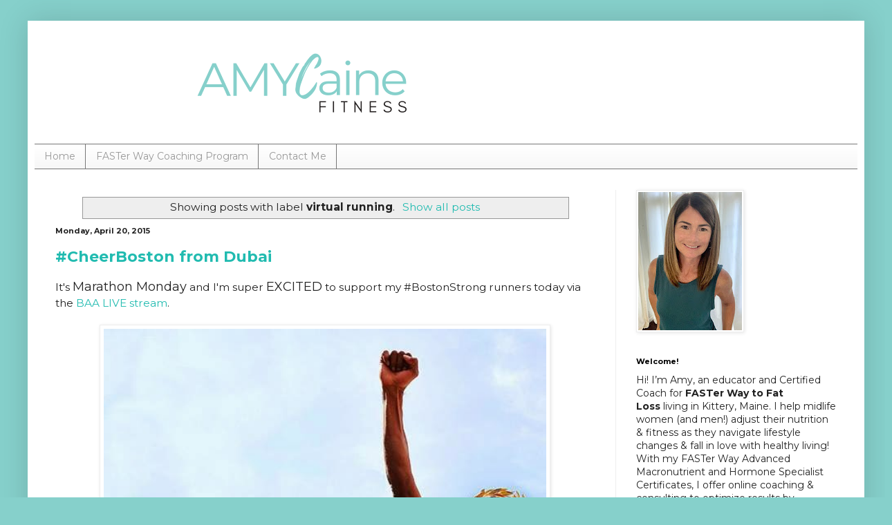

--- FILE ---
content_type: text/html; charset=UTF-8
request_url: https://www.amycaine.com/search/label/virtual%20running
body_size: 27915
content:
<!DOCTYPE html>
<html class='v2' dir='ltr' lang='en' xmlns='http://www.w3.org/1999/xhtml' xmlns:b='http://www.google.com/2005/gml/b' xmlns:data='http://www.google.com/2005/gml/data' xmlns:expr='http://www.google.com/2005/gml/expr'>
<script>
  (function(w, d, t, s, n) {
    w.FlodeskObject = n;
    var fn = function() {
      (w[n].q = w[n].q || []).push(arguments);
    };
    w[n] = w[n] || fn;
    var f = d.getElementsByTagName(t)[0];
    var e = d.createElement(t);
    var h = '?v=' + new Date().getTime();
    e.async = true;
    e.src = s + h;
    f.parentNode.insertBefore(e, f);
  })(window, document, 'script', 'https://assets.flodesk.com/universal.js', 'fd');
  window.fd('form', {
    formId: '6047c69424c3100c3cdf6ee7'
  });
</script>
<head>
<link href='https://www.blogger.com/static/v1/widgets/335934321-css_bundle_v2.css' rel='stylesheet' type='text/css'/>
<meta content='width=1100' name='viewport'/>
<meta content='text/html; charset=UTF-8' http-equiv='Content-Type'/>
<meta content='blogger' name='generator'/>
<link href='https://www.amycaine.com/favicon.ico' rel='icon' type='image/x-icon'/>
<link href='https://www.amycaine.com/search/label/virtual%20running' rel='canonical'/>
<link rel="alternate" type="application/atom+xml" title="Amy Caine Fitness - Atom" href="https://www.amycaine.com/feeds/posts/default" />
<link rel="alternate" type="application/rss+xml" title="Amy Caine Fitness - RSS" href="https://www.amycaine.com/feeds/posts/default?alt=rss" />
<link rel="service.post" type="application/atom+xml" title="Amy Caine Fitness - Atom" href="https://www.blogger.com/feeds/1450866457385584358/posts/default" />
<!--Can't find substitution for tag [blog.ieCssRetrofitLinks]-->
<meta content='Certified FASTer Way Coach based in Maine, offering remote, online coaching to help clients get fit through nutrition and fitness strategies.' name='description'/>
<meta content='https://www.amycaine.com/search/label/virtual%20running' property='og:url'/>
<meta content='Amy Caine Fitness' property='og:title'/>
<meta content='Certified FASTer Way Coach based in Maine, offering remote, online coaching to help clients get fit through nutrition and fitness strategies.' property='og:description'/>
<title>Amy Caine Fitness: virtual running</title>
<style type='text/css'>@font-face{font-family:'Montserrat';font-style:normal;font-weight:400;font-display:swap;src:url(//fonts.gstatic.com/s/montserrat/v31/JTUSjIg1_i6t8kCHKm459WRhyyTh89ZNpQ.woff2)format('woff2');unicode-range:U+0460-052F,U+1C80-1C8A,U+20B4,U+2DE0-2DFF,U+A640-A69F,U+FE2E-FE2F;}@font-face{font-family:'Montserrat';font-style:normal;font-weight:400;font-display:swap;src:url(//fonts.gstatic.com/s/montserrat/v31/JTUSjIg1_i6t8kCHKm459W1hyyTh89ZNpQ.woff2)format('woff2');unicode-range:U+0301,U+0400-045F,U+0490-0491,U+04B0-04B1,U+2116;}@font-face{font-family:'Montserrat';font-style:normal;font-weight:400;font-display:swap;src:url(//fonts.gstatic.com/s/montserrat/v31/JTUSjIg1_i6t8kCHKm459WZhyyTh89ZNpQ.woff2)format('woff2');unicode-range:U+0102-0103,U+0110-0111,U+0128-0129,U+0168-0169,U+01A0-01A1,U+01AF-01B0,U+0300-0301,U+0303-0304,U+0308-0309,U+0323,U+0329,U+1EA0-1EF9,U+20AB;}@font-face{font-family:'Montserrat';font-style:normal;font-weight:400;font-display:swap;src:url(//fonts.gstatic.com/s/montserrat/v31/JTUSjIg1_i6t8kCHKm459WdhyyTh89ZNpQ.woff2)format('woff2');unicode-range:U+0100-02BA,U+02BD-02C5,U+02C7-02CC,U+02CE-02D7,U+02DD-02FF,U+0304,U+0308,U+0329,U+1D00-1DBF,U+1E00-1E9F,U+1EF2-1EFF,U+2020,U+20A0-20AB,U+20AD-20C0,U+2113,U+2C60-2C7F,U+A720-A7FF;}@font-face{font-family:'Montserrat';font-style:normal;font-weight:400;font-display:swap;src:url(//fonts.gstatic.com/s/montserrat/v31/JTUSjIg1_i6t8kCHKm459WlhyyTh89Y.woff2)format('woff2');unicode-range:U+0000-00FF,U+0131,U+0152-0153,U+02BB-02BC,U+02C6,U+02DA,U+02DC,U+0304,U+0308,U+0329,U+2000-206F,U+20AC,U+2122,U+2191,U+2193,U+2212,U+2215,U+FEFF,U+FFFD;}@font-face{font-family:'Montserrat';font-style:normal;font-weight:700;font-display:swap;src:url(//fonts.gstatic.com/s/montserrat/v31/JTUSjIg1_i6t8kCHKm459WRhyyTh89ZNpQ.woff2)format('woff2');unicode-range:U+0460-052F,U+1C80-1C8A,U+20B4,U+2DE0-2DFF,U+A640-A69F,U+FE2E-FE2F;}@font-face{font-family:'Montserrat';font-style:normal;font-weight:700;font-display:swap;src:url(//fonts.gstatic.com/s/montserrat/v31/JTUSjIg1_i6t8kCHKm459W1hyyTh89ZNpQ.woff2)format('woff2');unicode-range:U+0301,U+0400-045F,U+0490-0491,U+04B0-04B1,U+2116;}@font-face{font-family:'Montserrat';font-style:normal;font-weight:700;font-display:swap;src:url(//fonts.gstatic.com/s/montserrat/v31/JTUSjIg1_i6t8kCHKm459WZhyyTh89ZNpQ.woff2)format('woff2');unicode-range:U+0102-0103,U+0110-0111,U+0128-0129,U+0168-0169,U+01A0-01A1,U+01AF-01B0,U+0300-0301,U+0303-0304,U+0308-0309,U+0323,U+0329,U+1EA0-1EF9,U+20AB;}@font-face{font-family:'Montserrat';font-style:normal;font-weight:700;font-display:swap;src:url(//fonts.gstatic.com/s/montserrat/v31/JTUSjIg1_i6t8kCHKm459WdhyyTh89ZNpQ.woff2)format('woff2');unicode-range:U+0100-02BA,U+02BD-02C5,U+02C7-02CC,U+02CE-02D7,U+02DD-02FF,U+0304,U+0308,U+0329,U+1D00-1DBF,U+1E00-1E9F,U+1EF2-1EFF,U+2020,U+20A0-20AB,U+20AD-20C0,U+2113,U+2C60-2C7F,U+A720-A7FF;}@font-face{font-family:'Montserrat';font-style:normal;font-weight:700;font-display:swap;src:url(//fonts.gstatic.com/s/montserrat/v31/JTUSjIg1_i6t8kCHKm459WlhyyTh89Y.woff2)format('woff2');unicode-range:U+0000-00FF,U+0131,U+0152-0153,U+02BB-02BC,U+02C6,U+02DA,U+02DC,U+0304,U+0308,U+0329,U+2000-206F,U+20AC,U+2122,U+2191,U+2193,U+2212,U+2215,U+FEFF,U+FFFD;}</style>
<style id='page-skin-1' type='text/css'><!--
/*
-----------------------------------------------
Blogger Template Style
Name:     Simple
Designer: Blogger
URL:      www.blogger.com
----------------------------------------------- */
/* Variable definitions
====================
<Variable name="keycolor" description="Main Color" type="color" default="#66bbdd"/>
<Group description="Page Text" selector="body">
<Variable name="body.font" description="Font" type="font"
default="normal normal 12px Arial, Tahoma, Helvetica, FreeSans, sans-serif"/>
<Variable name="body.text.color" description="Text Color" type="color" default="#222222"/>
</Group>
<Group description="Backgrounds" selector=".body-fauxcolumns-outer">
<Variable name="body.background.color" description="Outer Background" type="color" default="#66bbdd"/>
<Variable name="content.background.color" description="Main Background" type="color" default="#ffffff"/>
<Variable name="header.background.color" description="Header Background" type="color" default="transparent"/>
</Group>
<Group description="Links" selector=".main-outer">
<Variable name="link.color" description="Link Color" type="color" default="#2288bb"/>
<Variable name="link.visited.color" description="Visited Color" type="color" default="#888888"/>
<Variable name="link.hover.color" description="Hover Color" type="color" default="#33aaff"/>
</Group>
<Group description="Blog Title" selector=".header h1">
<Variable name="header.font" description="Font" type="font"
default="normal normal 60px Arial, Tahoma, Helvetica, FreeSans, sans-serif"/>
<Variable name="header.text.color" description="Title Color" type="color" default="#3399bb" />
</Group>
<Group description="Blog Description" selector=".header .description">
<Variable name="description.text.color" description="Description Color" type="color"
default="#777777" />
</Group>
<Group description="Tabs Text" selector=".tabs-inner .widget li a">
<Variable name="tabs.font" description="Font" type="font"
default="normal normal 14px Arial, Tahoma, Helvetica, FreeSans, sans-serif"/>
<Variable name="tabs.text.color" description="Text Color" type="color" default="#999999"/>
<Variable name="tabs.selected.text.color" description="Selected Color" type="color" default="#000000"/>
</Group>
<Group description="Tabs Background" selector=".tabs-outer .PageList">
<Variable name="tabs.background.color" description="Background Color" type="color" default="#f5f5f5"/>
<Variable name="tabs.selected.background.color" description="Selected Color" type="color" default="#eeeeee"/>
</Group>
<Group description="Post Title" selector="h3.post-title, .comments h4">
<Variable name="post.title.font" description="Font" type="font"
default="normal normal 22px Arial, Tahoma, Helvetica, FreeSans, sans-serif"/>
</Group>
<Group description="Date Header" selector=".date-header">
<Variable name="date.header.color" description="Text Color" type="color"
default="#222222"/>
<Variable name="date.header.background.color" description="Background Color" type="color"
default="transparent"/>
<Variable name="date.header.font" description="Text Font" type="font"
default="normal bold 11px Arial, Tahoma, Helvetica, FreeSans, sans-serif"/>
<Variable name="date.header.padding" description="Date Header Padding" type="string" default="inherit"/>
<Variable name="date.header.letterspacing" description="Date Header Letter Spacing" type="string" default="inherit"/>
<Variable name="date.header.margin" description="Date Header Margin" type="string" default="inherit"/>
</Group>
<Group description="Post Footer" selector=".post-footer">
<Variable name="post.footer.text.color" description="Text Color" type="color" default="#666666"/>
<Variable name="post.footer.background.color" description="Background Color" type="color"
default="#f9f9f9"/>
<Variable name="post.footer.border.color" description="Shadow Color" type="color" default="#eeeeee"/>
</Group>
<Group description="Gadgets" selector="h2">
<Variable name="widget.title.font" description="Title Font" type="font"
default="normal bold 11px Arial, Tahoma, Helvetica, FreeSans, sans-serif"/>
<Variable name="widget.title.text.color" description="Title Color" type="color" default="#000000"/>
<Variable name="widget.alternate.text.color" description="Alternate Color" type="color" default="#999999"/>
</Group>
<Group description="Images" selector=".main-inner">
<Variable name="image.background.color" description="Background Color" type="color" default="#ffffff"/>
<Variable name="image.border.color" description="Border Color" type="color" default="#eeeeee"/>
<Variable name="image.text.color" description="Caption Text Color" type="color" default="#222222"/>
</Group>
<Group description="Accents" selector=".content-inner">
<Variable name="body.rule.color" description="Separator Line Color" type="color" default="#eeeeee"/>
<Variable name="tabs.border.color" description="Tabs Border Color" type="color" default="#eeeeee"/>
</Group>
<Variable name="body.background" description="Body Background" type="background"
color="#86d0cb" default="$(color) none repeat scroll top left"/>
<Variable name="body.background.override" description="Body Background Override" type="string" default=""/>
<Variable name="body.background.gradient.cap" description="Body Gradient Cap" type="url"
default="url(https://resources.blogblog.com/blogblog/data/1kt/simple/gradients_light.png)"/>
<Variable name="body.background.gradient.tile" description="Body Gradient Tile" type="url"
default="url(https://resources.blogblog.com/blogblog/data/1kt/simple/body_gradient_tile_light.png)"/>
<Variable name="content.background.color.selector" description="Content Background Color Selector" type="string" default=".content-inner"/>
<Variable name="content.padding" description="Content Padding" type="length" default="10px" min="0" max="100px"/>
<Variable name="content.padding.horizontal" description="Content Horizontal Padding" type="length" default="10px" min="0" max="100px"/>
<Variable name="content.shadow.spread" description="Content Shadow Spread" type="length" default="40px" min="0" max="100px"/>
<Variable name="content.shadow.spread.webkit" description="Content Shadow Spread (WebKit)" type="length" default="5px" min="0" max="100px"/>
<Variable name="content.shadow.spread.ie" description="Content Shadow Spread (IE)" type="length" default="10px" min="0" max="100px"/>
<Variable name="main.border.width" description="Main Border Width" type="length" default="0" min="0" max="10px"/>
<Variable name="header.background.gradient" description="Header Gradient" type="url" default="none"/>
<Variable name="header.shadow.offset.left" description="Header Shadow Offset Left" type="length" default="-1px" min="-50px" max="50px"/>
<Variable name="header.shadow.offset.top" description="Header Shadow Offset Top" type="length" default="-1px" min="-50px" max="50px"/>
<Variable name="header.shadow.spread" description="Header Shadow Spread" type="length" default="1px" min="0" max="100px"/>
<Variable name="header.padding" description="Header Padding" type="length" default="30px" min="0" max="100px"/>
<Variable name="header.border.size" description="Header Border Size" type="length" default="1px" min="0" max="10px"/>
<Variable name="header.bottom.border.size" description="Header Bottom Border Size" type="length" default="1px" min="0" max="10px"/>
<Variable name="header.border.horizontalsize" description="Header Horizontal Border Size" type="length" default="0" min="0" max="10px"/>
<Variable name="description.text.size" description="Description Text Size" type="string" default="140%"/>
<Variable name="tabs.margin.top" description="Tabs Margin Top" type="length" default="0" min="0" max="100px"/>
<Variable name="tabs.margin.side" description="Tabs Side Margin" type="length" default="30px" min="0" max="100px"/>
<Variable name="tabs.background.gradient" description="Tabs Background Gradient" type="url"
default="url(https://resources.blogblog.com/blogblog/data/1kt/simple/gradients_light.png)"/>
<Variable name="tabs.border.width" description="Tabs Border Width" type="length" default="1px" min="0" max="10px"/>
<Variable name="tabs.bevel.border.width" description="Tabs Bevel Border Width" type="length" default="1px" min="0" max="10px"/>
<Variable name="post.margin.bottom" description="Post Bottom Margin" type="length" default="25px" min="0" max="100px"/>
<Variable name="image.border.small.size" description="Image Border Small Size" type="length" default="2px" min="0" max="10px"/>
<Variable name="image.border.large.size" description="Image Border Large Size" type="length" default="5px" min="0" max="10px"/>
<Variable name="page.width.selector" description="Page Width Selector" type="string" default=".region-inner"/>
<Variable name="page.width" description="Page Width" type="string" default="auto"/>
<Variable name="main.section.margin" description="Main Section Margin" type="length" default="15px" min="0" max="100px"/>
<Variable name="main.padding" description="Main Padding" type="length" default="15px" min="0" max="100px"/>
<Variable name="main.padding.top" description="Main Padding Top" type="length" default="30px" min="0" max="100px"/>
<Variable name="main.padding.bottom" description="Main Padding Bottom" type="length" default="30px" min="0" max="100px"/>
<Variable name="paging.background"
color="#ffffff"
description="Background of blog paging area" type="background"
default="transparent none no-repeat scroll top center"/>
<Variable name="footer.bevel" description="Bevel border length of footer" type="length" default="0" min="0" max="10px"/>
<Variable name="mobile.background.overlay" description="Mobile Background Overlay" type="string"
default="transparent none repeat scroll top left"/>
<Variable name="mobile.background.size" description="Mobile Background Size" type="string" default="auto"/>
<Variable name="mobile.button.color" description="Mobile Button Color" type="color" default="#ffffff" />
<Variable name="startSide" description="Side where text starts in blog language" type="automatic" default="left"/>
<Variable name="endSide" description="Side where text ends in blog language" type="automatic" default="right"/>
*/
/* Content
----------------------------------------------- */
body {
font: normal normal 14px Montserrat;
color: #222222;
background: #86d0cb none no-repeat scroll center center;
padding: 0 40px 40px 40px;
}
html body .region-inner {
min-width: 0;
max-width: 100%;
width: auto;
}
h2 {
font-size: 22px;
}
a:link {
text-decoration:none;
color: #21bbb0;
}
a:visited {
text-decoration:none;
color: #86d0cb;
}
a:hover {
text-decoration:underline;
color: #86d0cb;
}
.body-fauxcolumn-outer .fauxcolumn-inner {
background: transparent none repeat scroll top left;
_background-image: none;
}
.body-fauxcolumn-outer .cap-top {
position: absolute;
z-index: 1;
height: 400px;
width: 100%;
}
.body-fauxcolumn-outer .cap-top .cap-left {
width: 100%;
background: transparent none repeat-x scroll top left;
_background-image: none;
}
.content-outer {
-moz-box-shadow: 0 0 40px rgba(0, 0, 0, .15);
-webkit-box-shadow: 0 0 5px rgba(0, 0, 0, .15);
-goog-ms-box-shadow: 0 0 10px #333333;
box-shadow: 0 0 40px rgba(0, 0, 0, .15);
margin-bottom: 1px;
}
.content-inner {
padding: 10px 10px;
}
.content-inner {
background-color: #ffffff;
}
/* Header
----------------------------------------------- */
.header-outer {
background: rgba(0, 0, 0, 0) none repeat-x scroll 0 -400px;
_background-image: none;
}
.Header h1 {
font: normal normal 60px Arial, Tahoma, Helvetica, FreeSans, sans-serif;
color: #32bba6;
text-shadow: -1px -1px 1px rgba(0, 0, 0, .2);
}
.Header h1 a {
color: #32bba6;
}
.Header .description {
font-size: 140%;
color: #777777;
}
.header-inner .Header .titlewrapper {
padding: 22px 30px;
}
.header-inner .Header .descriptionwrapper {
padding: 0 30px;
}
/* Tabs
----------------------------------------------- */
.tabs-inner .section:first-child {
border-top: 1px solid #767676;
}
.tabs-inner .section:first-child ul {
margin-top: -1px;
border-top: 1px solid #767676;
border-left: 0 solid #767676;
border-right: 0 solid #767676;
}
.tabs-inner .widget ul {
background: #f5f5f5 url(https://resources.blogblog.com/blogblog/data/1kt/simple/gradients_light.png) repeat-x scroll 0 -800px;
_background-image: none;
border-bottom: 1px solid #767676;
margin-top: 0;
margin-left: -30px;
margin-right: -30px;
}
.tabs-inner .widget li a {
display: inline-block;
padding: .6em 1em;
font: normal normal 14px Montserrat;
color: #999999;
border-left: 1px solid #ffffff;
border-right: 1px solid #767676;
}
.tabs-inner .widget li:first-child a {
border-left: none;
}
.tabs-inner .widget li.selected a, .tabs-inner .widget li a:hover {
color: #000000;
background-color: #eeeeee;
text-decoration: none;
}
/* Columns
----------------------------------------------- */
.main-outer {
border-top: 0 solid #eeeeee;
}
.fauxcolumn-left-outer .fauxcolumn-inner {
border-right: 1px solid #eeeeee;
}
.fauxcolumn-right-outer .fauxcolumn-inner {
border-left: 1px solid #eeeeee;
}
/* Headings
----------------------------------------------- */
div.widget > h2,
div.widget h2.title {
margin: 0 0 1em 0;
font: normal bold 11px Montserrat;
color: #000000;
}
/* Widgets
----------------------------------------------- */
.widget .zippy {
color: #999999;
text-shadow: 2px 2px 1px rgba(0, 0, 0, .1);
}
.widget .popular-posts ul {
list-style: none;
}
/* Posts
----------------------------------------------- */
h2.date-header {
font: normal bold 11px Montserrat;
}
.date-header span {
background-color: rgba(0, 0, 0, 0);
color: #222222;
padding: inherit;
letter-spacing: inherit;
margin: inherit;
}
.main-inner {
padding-top: 30px;
padding-bottom: 30px;
}
.main-inner .column-center-inner {
padding: 0 15px;
}
.main-inner .column-center-inner .section {
margin: 0 15px;
}
.post {
margin: 0 0 25px 0;
}
h3.post-title, .comments h4 {
font: normal bold 22px Montserrat;
margin: .75em 0 0;
}
.post-body {
font-size: 110%;
line-height: 1.4;
position: relative;
}
.post-body img, .post-body .tr-caption-container, .Profile img, .Image img,
.BlogList .item-thumbnail img {
padding: 2px;
background: #ffffff;
border: 1px solid #eeeeee;
-moz-box-shadow: 1px 1px 5px rgba(0, 0, 0, .1);
-webkit-box-shadow: 1px 1px 5px rgba(0, 0, 0, .1);
box-shadow: 1px 1px 5px rgba(0, 0, 0, .1);
}
.post-body img, .post-body .tr-caption-container {
padding: 5px;
}
.post-body .tr-caption-container {
color: #222222;
}
.post-body .tr-caption-container img {
padding: 0;
background: transparent;
border: none;
-moz-box-shadow: 0 0 0 rgba(0, 0, 0, .1);
-webkit-box-shadow: 0 0 0 rgba(0, 0, 0, .1);
box-shadow: 0 0 0 rgba(0, 0, 0, .1);
}
.post-header {
margin: 0 0 1.5em;
line-height: 1.6;
font-size: 90%;
}
.post-footer {
margin: 20px -2px 0;
padding: 5px 10px;
color: #666666;
background-color: #f9f9f9;
border-bottom: 1px solid #eeeeee;
line-height: 1.6;
font-size: 90%;
}
#comments .comment-author {
padding-top: 1.5em;
border-top: 1px solid #eeeeee;
background-position: 0 1.5em;
}
#comments .comment-author:first-child {
padding-top: 0;
border-top: none;
}
.avatar-image-container {
margin: .2em 0 0;
}
#comments .avatar-image-container img {
border: 1px solid #eeeeee;
}
/* Comments
----------------------------------------------- */
.comments .comments-content .icon.blog-author {
background-repeat: no-repeat;
background-image: url([data-uri]);
}
.comments .comments-content .loadmore a {
border-top: 1px solid #999999;
border-bottom: 1px solid #999999;
}
.comments .comment-thread.inline-thread {
background-color: #f9f9f9;
}
.comments .continue {
border-top: 2px solid #999999;
}
/* Accents
---------------------------------------------- */
.section-columns td.columns-cell {
border-left: 1px solid #eeeeee;
}
.blog-pager {
background: transparent none no-repeat scroll top center;
}
.blog-pager-older-link, .home-link,
.blog-pager-newer-link {
background-color: #ffffff;
padding: 5px;
}
.footer-outer {
border-top: 0 dashed #bbbbbb;
}
/* Mobile
----------------------------------------------- */
body.mobile  {
background-size: auto;
}
.mobile .body-fauxcolumn-outer {
background: transparent none repeat scroll top left;
}
.mobile .body-fauxcolumn-outer .cap-top {
background-size: 100% auto;
}
.mobile .content-outer {
-webkit-box-shadow: 0 0 3px rgba(0, 0, 0, .15);
box-shadow: 0 0 3px rgba(0, 0, 0, .15);
}
.mobile .tabs-inner .widget ul {
margin-left: 0;
margin-right: 0;
}
.mobile .post {
margin: 0;
}
.mobile .main-inner .column-center-inner .section {
margin: 0;
}
.mobile .date-header span {
padding: 0.1em 10px;
margin: 0 -10px;
}
.mobile h3.post-title {
margin: 0;
}
.mobile .blog-pager {
background: transparent none no-repeat scroll top center;
}
.mobile .footer-outer {
border-top: none;
}
.mobile .main-inner, .mobile .footer-inner {
background-color: #ffffff;
}
.mobile-index-contents {
color: #222222;
}
.mobile-link-button {
background-color: #21bbb0;
}
.mobile-link-button a:link, .mobile-link-button a:visited {
color: #ffffff;
}
.mobile .tabs-inner .section:first-child {
border-top: none;
}
.mobile .tabs-inner .PageList .widget-content {
background-color: #eeeeee;
color: #000000;
border-top: 1px solid #767676;
border-bottom: 1px solid #767676;
}
.mobile .tabs-inner .PageList .widget-content .pagelist-arrow {
border-left: 1px solid #767676;
}

--></style>
<style id='template-skin-1' type='text/css'><!--
body {
min-width: 1210px;
}
.content-outer, .content-fauxcolumn-outer, .region-inner {
min-width: 1210px;
max-width: 1210px;
_width: 1210px;
}
.main-inner .columns {
padding-left: 0px;
padding-right: 350px;
}
.main-inner .fauxcolumn-center-outer {
left: 0px;
right: 350px;
/* IE6 does not respect left and right together */
_width: expression(this.parentNode.offsetWidth -
parseInt("0px") -
parseInt("350px") + 'px');
}
.main-inner .fauxcolumn-left-outer {
width: 0px;
}
.main-inner .fauxcolumn-right-outer {
width: 350px;
}
.main-inner .column-left-outer {
width: 0px;
right: 100%;
margin-left: -0px;
}
.main-inner .column-right-outer {
width: 350px;
margin-right: -350px;
}
#layout {
min-width: 0;
}
#layout .content-outer {
min-width: 0;
width: 800px;
}
#layout .region-inner {
min-width: 0;
width: auto;
}
body#layout div.add_widget {
padding: 8px;
}
body#layout div.add_widget a {
margin-left: 32px;
}
--></style>
<script type='text/javascript'>
        (function(i,s,o,g,r,a,m){i['GoogleAnalyticsObject']=r;i[r]=i[r]||function(){
        (i[r].q=i[r].q||[]).push(arguments)},i[r].l=1*new Date();a=s.createElement(o),
        m=s.getElementsByTagName(o)[0];a.async=1;a.src=g;m.parentNode.insertBefore(a,m)
        })(window,document,'script','https://www.google-analytics.com/analytics.js','ga');
        ga('create', 'UA-30399017-2', 'auto', 'blogger');
        ga('blogger.send', 'pageview');
      </script>
<link href='https://www.blogger.com/dyn-css/authorization.css?targetBlogID=1450866457385584358&amp;zx=de547dd2-6a20-41ea-8767-16f063cc29a2' media='none' onload='if(media!=&#39;all&#39;)media=&#39;all&#39;' rel='stylesheet'/><noscript><link href='https://www.blogger.com/dyn-css/authorization.css?targetBlogID=1450866457385584358&amp;zx=de547dd2-6a20-41ea-8767-16f063cc29a2' rel='stylesheet'/></noscript>
<meta name='google-adsense-platform-account' content='ca-host-pub-1556223355139109'/>
<meta name='google-adsense-platform-domain' content='blogspot.com'/>

<!-- data-ad-client=ca-pub-6975580252033574 -->

</head>
<body class='loading'>
<div class='navbar no-items section' id='navbar' name='Navbar'>
</div>
<div itemscope='itemscope' itemtype='http://schema.org/Blog' style='display: none;'>
<meta content='Amy Caine Fitness' itemprop='name'/>
<meta content='Certified FASTer Way Coach based in Maine, offering remote, online coaching to help clients get fit through nutrition and fitness strategies.' itemprop='description'/>
</div>
<div class='body-fauxcolumns'>
<div class='fauxcolumn-outer body-fauxcolumn-outer'>
<div class='cap-top'>
<div class='cap-left'></div>
<div class='cap-right'></div>
</div>
<div class='fauxborder-left'>
<div class='fauxborder-right'></div>
<div class='fauxcolumn-inner'>
</div>
</div>
<div class='cap-bottom'>
<div class='cap-left'></div>
<div class='cap-right'></div>
</div>
</div>
</div>
<div class='content'>
<div class='content-fauxcolumns'>
<div class='fauxcolumn-outer content-fauxcolumn-outer'>
<div class='cap-top'>
<div class='cap-left'></div>
<div class='cap-right'></div>
</div>
<div class='fauxborder-left'>
<div class='fauxborder-right'></div>
<div class='fauxcolumn-inner'>
</div>
</div>
<div class='cap-bottom'>
<div class='cap-left'></div>
<div class='cap-right'></div>
</div>
</div>
</div>
<div class='content-outer'>
<div class='content-cap-top cap-top'>
<div class='cap-left'></div>
<div class='cap-right'></div>
</div>
<div class='fauxborder-left content-fauxborder-left'>
<div class='fauxborder-right content-fauxborder-right'></div>
<div class='content-inner'>
<header>
<div class='header-outer'>
<div class='header-cap-top cap-top'>
<div class='cap-left'></div>
<div class='cap-right'></div>
</div>
<div class='fauxborder-left header-fauxborder-left'>
<div class='fauxborder-right header-fauxborder-right'></div>
<div class='region-inner header-inner'>
<div class='header section' id='header' name='Header'><div class='widget Header' data-version='1' id='Header1'>
<div id='header-inner'>
<a href='https://www.amycaine.com/' style='display: block'>
<img alt='Amy Caine Fitness' height='168px; ' id='Header1_headerimg' src='https://blogger.googleusercontent.com/img/a/AVvXsEjT2KNHZdO2Qz4ld4QDQOvRKa2LSMCKc5N10LOsx2NmE9xxAfa23REngwjCGljQG2DoXz6xoBg9ij3IsRzyJHRirckWV7t3rlm-IB5k_B_hwrx6xyOyTkgnUOCOWuDK9s8hB-HIVBnVcRZc1hryB9kvzwR4gpc-aC-ARibaFNGUJm04cUrZbtQoE5AXJMpN=s753' style='display: block' width='753px; '/>
</a>
</div>
</div></div>
</div>
</div>
<div class='header-cap-bottom cap-bottom'>
<div class='cap-left'></div>
<div class='cap-right'></div>
</div>
</div>
</header>
<div class='tabs-outer'>
<div class='tabs-cap-top cap-top'>
<div class='cap-left'></div>
<div class='cap-right'></div>
</div>
<div class='fauxborder-left tabs-fauxborder-left'>
<div class='fauxborder-right tabs-fauxborder-right'></div>
<div class='region-inner tabs-inner'>
<div class='tabs section' id='crosscol' name='Cross-Column'><div class='widget PageList' data-version='1' id='PageList1'>
<h2>Pages</h2>
<div class='widget-content'>
<ul>
<li>
<a href='https://www.amycaine.com/'>Home</a>
</li>
<li>
<a href='https://www.amycaine.com/p/faster-way-to-fat-loss.html'>FASTer Way Coaching Program</a>
</li>
<li>
<a href='https://www.amycaine.com/p/contact-me.html'>Contact Me</a>
</li>
</ul>
<div class='clear'></div>
</div>
</div></div>
<div class='tabs no-items section' id='crosscol-overflow' name='Cross-Column 2'></div>
</div>
</div>
<div class='tabs-cap-bottom cap-bottom'>
<div class='cap-left'></div>
<div class='cap-right'></div>
</div>
</div>
<div class='main-outer'>
<div class='main-cap-top cap-top'>
<div class='cap-left'></div>
<div class='cap-right'></div>
</div>
<div class='fauxborder-left main-fauxborder-left'>
<div class='fauxborder-right main-fauxborder-right'></div>
<div class='region-inner main-inner'>
<div class='columns fauxcolumns'>
<div class='fauxcolumn-outer fauxcolumn-center-outer'>
<div class='cap-top'>
<div class='cap-left'></div>
<div class='cap-right'></div>
</div>
<div class='fauxborder-left'>
<div class='fauxborder-right'></div>
<div class='fauxcolumn-inner'>
</div>
</div>
<div class='cap-bottom'>
<div class='cap-left'></div>
<div class='cap-right'></div>
</div>
</div>
<div class='fauxcolumn-outer fauxcolumn-left-outer'>
<div class='cap-top'>
<div class='cap-left'></div>
<div class='cap-right'></div>
</div>
<div class='fauxborder-left'>
<div class='fauxborder-right'></div>
<div class='fauxcolumn-inner'>
</div>
</div>
<div class='cap-bottom'>
<div class='cap-left'></div>
<div class='cap-right'></div>
</div>
</div>
<div class='fauxcolumn-outer fauxcolumn-right-outer'>
<div class='cap-top'>
<div class='cap-left'></div>
<div class='cap-right'></div>
</div>
<div class='fauxborder-left'>
<div class='fauxborder-right'></div>
<div class='fauxcolumn-inner'>
</div>
</div>
<div class='cap-bottom'>
<div class='cap-left'></div>
<div class='cap-right'></div>
</div>
</div>
<!-- corrects IE6 width calculation -->
<div class='columns-inner'>
<div class='column-center-outer'>
<div class='column-center-inner'>
<div class='main section' id='main' name='Main'><div class='widget Blog' data-version='1' id='Blog1'>
<div class='blog-posts hfeed'>
<div class='status-msg-wrap'>
<div class='status-msg-body'>
Showing posts with label <b>virtual running</b>. <a href="https://www.amycaine.com/">Show all posts</a>
</div>
<div class='status-msg-border'>
<div class='status-msg-bg'>
<div class='status-msg-hidden'>Showing posts with label <b>virtual running</b>. <a href="https://www.amycaine.com/">Show all posts</a></div>
</div>
</div>
</div>
<div style='clear: both;'></div>

          <div class="date-outer">
        
<h2 class='date-header'><span>Monday, April 20, 2015</span></h2>

          <div class="date-posts">
        
<div class='post-outer'>
<div class='post hentry uncustomized-post-template' itemprop='blogPost' itemscope='itemscope' itemtype='http://schema.org/BlogPosting'>
<meta content='https://blogger.googleusercontent.com/img/b/R29vZ2xl/AVvXsEgYN0uQK7vm9H-g5HSFMDa-4Q-DXrBkr709tnrrgkhDBVPZGmG1McBHhLXOIMAS9sms5qARAvi3pwtctr1C4H3i0QmbORwv5Ke4_VzbzMjO49pcixIUFhY_pPibrHBBpQeUYRUszUUtJ1uH/s1600/10954467_815425768546148_6858367987646507933_n.jpg' itemprop='image_url'/>
<meta content='1450866457385584358' itemprop='blogId'/>
<meta content='7274211068641446341' itemprop='postId'/>
<a name='7274211068641446341'></a>
<h3 class='post-title entry-title' itemprop='name'>
<a href='https://www.amycaine.com/2015/04/Dubai-Fountain-Boston-Marathon-2015.html'>#CheerBoston from Dubai</a>
</h3>
<div class='post-header'>
<div class='post-header-line-1'></div>
</div>
<div class='post-body entry-content' id='post-body-7274211068641446341' itemprop='articleBody'>
It's <span style="font-size: large;">Marathon Monday</span>&nbsp;and I'm super <span style="font-size: large;">EXCITED</span> to support my #BostonStrong runners today via the <a href="http://watchlive.baa.org/" target="_blank">BAA LIVE stream</a>.<br />
<br />
<div class="separator" style="clear: both; text-align: center;">
<a href="https://blogger.googleusercontent.com/img/b/R29vZ2xl/AVvXsEgYN0uQK7vm9H-g5HSFMDa-4Q-DXrBkr709tnrrgkhDBVPZGmG1McBHhLXOIMAS9sms5qARAvi3pwtctr1C4H3i0QmbORwv5Ke4_VzbzMjO49pcixIUFhY_pPibrHBBpQeUYRUszUUtJ1uH/s1600/10954467_815425768546148_6858367987646507933_n.jpg" imageanchor="1" style="margin-left: 1em; margin-right: 1em;"><img border="0" height="640" src="https://blogger.googleusercontent.com/img/b/R29vZ2xl/AVvXsEgYN0uQK7vm9H-g5HSFMDa-4Q-DXrBkr709tnrrgkhDBVPZGmG1McBHhLXOIMAS9sms5qARAvi3pwtctr1C4H3i0QmbORwv5Ke4_VzbzMjO49pcixIUFhY_pPibrHBBpQeUYRUszUUtJ1uH/s1600/10954467_815425768546148_6858367987646507933_n.jpg" width="640" /></a></div>
<br />
Last night mrC and I went back to the Dubai Mall for some dinner on the Waterfront and to see the famous <b>Dubai Fountain Show</b>. We had dinner at Carluccio's, right on the promenade and watched the first 3 minute show while having dinner. Since the show is every 30 minutes, we walked around to watch from different spots and saw the show three times.<br />
<br />
<div class="separator" style="clear: both; text-align: center;">
<a href="https://blogger.googleusercontent.com/img/b/R29vZ2xl/AVvXsEjHodqYvB-gl0PiZSjnbFZQHRPv8xGvp7NZq3m4CJ7ucll4KAmzsntB7VqY0sNFu60bPPFgfT5GAQJPsbonBATPex-2sPyeCaEjrx3e8lN3WtlfOJap2RjMbSmCOkbpS0qNlw5qaA1MkdO3/s1600/2015-04-20+09.48.13.jpg" imageanchor="1" style="margin-left: 1em; margin-right: 1em;"><img border="0" height="640" src="https://blogger.googleusercontent.com/img/b/R29vZ2xl/AVvXsEjHodqYvB-gl0PiZSjnbFZQHRPv8xGvp7NZq3m4CJ7ucll4KAmzsntB7VqY0sNFu60bPPFgfT5GAQJPsbonBATPex-2sPyeCaEjrx3e8lN3WtlfOJap2RjMbSmCOkbpS0qNlw5qaA1MkdO3/s1600/2015-04-20+09.48.13.jpg" width="640" /></a></div>
<br />
<div class="separator" style="clear: both; text-align: center;">
<a href="https://blogger.googleusercontent.com/img/b/R29vZ2xl/AVvXsEgZW7_yOKdHuQDV6KvmXYpnkEInfnG4lsM-eGSSLjB2XiI822Cxkb3Ng_EpctF5J7BLzN4g7bNGYg9gLWfvyaC05YhdcCQAmGKwmZUD6SByE7s8yMB-sNNIau86-e2JV0s_42g1TP2w-c1_/s1600/2015-04-20+09.48.39.jpg" imageanchor="1" style="margin-left: 1em; margin-right: 1em;"><img border="0" height="640" src="https://blogger.googleusercontent.com/img/b/R29vZ2xl/AVvXsEgZW7_yOKdHuQDV6KvmXYpnkEInfnG4lsM-eGSSLjB2XiI822Cxkb3Ng_EpctF5J7BLzN4g7bNGYg9gLWfvyaC05YhdcCQAmGKwmZUD6SByE7s8yMB-sNNIau86-e2JV0s_42g1TP2w-c1_/s1600/2015-04-20+09.48.39.jpg" width="640" /></a></div>
<br />
<div class="separator" style="clear: both; text-align: center;">
<a href="https://blogger.googleusercontent.com/img/b/R29vZ2xl/AVvXsEhdkpJeA-UJ64gQOefhcG87ZGkFULiQ9s9dniqRpzN3Q1jx7uUJwAevByWLx7_Ikvnvb2z5ISPSZRmgcWmbldWkw4fSs7VqcP125IUrWmNPs41_K5C0HKJx2hbAwil7egc1KwwQlKQ0RkQS/s1600/2015-04-20+09.49.40.jpg" imageanchor="1" style="margin-left: 1em; margin-right: 1em;"><img border="0" height="640" src="https://blogger.googleusercontent.com/img/b/R29vZ2xl/AVvXsEhdkpJeA-UJ64gQOefhcG87ZGkFULiQ9s9dniqRpzN3Q1jx7uUJwAevByWLx7_Ikvnvb2z5ISPSZRmgcWmbldWkw4fSs7VqcP125IUrWmNPs41_K5C0HKJx2hbAwil7egc1KwwQlKQ0RkQS/s1600/2015-04-20+09.49.40.jpg" width="640" /></a></div>
<br />
This morning, I joined my <b>GMMRTT</b> friends for a virtual <span style="color: red;">Boston Strong 2.62 Miles</span> to support all the runners of the Boston Marathon.<br />
<br />
<div class="separator" style="clear: both; text-align: center;">
<a href="https://blogger.googleusercontent.com/img/b/R29vZ2xl/AVvXsEiP9EXcrxhQRjJyx-GnJF4CMp2382NawBG-gJ7nBcTW9ikSMSi04G7sPi-ljdRgUAgiNtOXUKq66CdGPijedoux5xy5482PS33kxuw4mCvhPOdw35eW0V4OO81MspkNL6j2xEXAJdnD7X8m/s1600/2015-04-20+08.46.42.jpg" imageanchor="1" style="margin-left: 1em; margin-right: 1em;"><img border="0" height="640" src="https://blogger.googleusercontent.com/img/b/R29vZ2xl/AVvXsEiP9EXcrxhQRjJyx-GnJF4CMp2382NawBG-gJ7nBcTW9ikSMSi04G7sPi-ljdRgUAgiNtOXUKq66CdGPijedoux5xy5482PS33kxuw4mCvhPOdw35eW0V4OO81MspkNL6j2xEXAJdnD7X8m/s1600/2015-04-20+08.46.42.jpg" width="640" /></a></div>
<br />
I am so happy for ALL of the runners, but especially my running friends, my MRTT peeps, and my fellow running bloggers.<br />
<br />
<div class="separator" style="clear: both; text-align: center;">
<a href="https://blogger.googleusercontent.com/img/b/R29vZ2xl/AVvXsEjUxtL2XInYGQPmQQ4TVNF9nfxGT-XUdELKBxaTZwD-BunMkoA9pA3rj68UzEQLyGA8ObgE2SN0lGcqZcbohxti9Mejyxzr2WH1eRHvTKPU0-9RwFGch1dEnTfYvnwSv93lusEajee0Wvr-/s1600/2015-04-20+08.58.08.jpg" imageanchor="1" style="margin-left: 1em; margin-right: 1em;"><img border="0" height="640" src="https://blogger.googleusercontent.com/img/b/R29vZ2xl/AVvXsEjUxtL2XInYGQPmQQ4TVNF9nfxGT-XUdELKBxaTZwD-BunMkoA9pA3rj68UzEQLyGA8ObgE2SN0lGcqZcbohxti9Mejyxzr2WH1eRHvTKPU0-9RwFGch1dEnTfYvnwSv93lusEajee0Wvr-/s1600/2015-04-20+08.58.08.jpg" width="640" /></a></div>
<br />
<b>So good luck to all my Boston Marathon running friends:</b><br />
<br />
Angela Bekkala<br />
Jen Boudreau<br />
Dani Holmes-Kirk<br />
Lauren Lisi Pino<br />
Kathleen Wheeler<br />
Elizabeth Beeson<br />
Zoe Schwalje<br />
Kelly Herr<br />
Cape Cod Runner<br />
Hungry Runner Girl<br />
Cross My Heart Fitness<br />
Stuft Mama<br />
We Run Disney<br />
<br />
<br />
<b>Do you know someone running Boston today?</b><br />
<b>Give them a shout-out in the comments!</b><br />
<br />
<br />
<br />
<div style='clear: both;'></div>
</div>
<div class='post-footer'>
<div class='post-footer-line post-footer-line-1'>
<span class='post-author vcard'>
Posted by
<span class='fn' itemprop='author' itemscope='itemscope' itemtype='http://schema.org/Person'>
<span itemprop='name'>AmyC</span>
</span>
</span>
<span class='post-timestamp'>
</span>
<span class='post-comment-link'>
<a class='comment-link' href='https://www.amycaine.com/2015/04/Dubai-Fountain-Boston-Marathon-2015.html#comment-form' onclick=''>
No comments:
  </a>
</span>
<span class='post-icons'>
<span class='item-control blog-admin pid-618599071'>
<a href='https://www.blogger.com/post-edit.g?blogID=1450866457385584358&postID=7274211068641446341&from=pencil' title='Edit Post'>
<img alt='' class='icon-action' height='18' src='https://resources.blogblog.com/img/icon18_edit_allbkg.gif' width='18'/>
</a>
</span>
</span>
<div class='post-share-buttons goog-inline-block'>
<a class='goog-inline-block share-button sb-email' href='https://www.blogger.com/share-post.g?blogID=1450866457385584358&postID=7274211068641446341&target=email' target='_blank' title='Email This'><span class='share-button-link-text'>Email This</span></a><a class='goog-inline-block share-button sb-blog' href='https://www.blogger.com/share-post.g?blogID=1450866457385584358&postID=7274211068641446341&target=blog' onclick='window.open(this.href, "_blank", "height=270,width=475"); return false;' target='_blank' title='BlogThis!'><span class='share-button-link-text'>BlogThis!</span></a><a class='goog-inline-block share-button sb-twitter' href='https://www.blogger.com/share-post.g?blogID=1450866457385584358&postID=7274211068641446341&target=twitter' target='_blank' title='Share to X'><span class='share-button-link-text'>Share to X</span></a><a class='goog-inline-block share-button sb-facebook' href='https://www.blogger.com/share-post.g?blogID=1450866457385584358&postID=7274211068641446341&target=facebook' onclick='window.open(this.href, "_blank", "height=430,width=640"); return false;' target='_blank' title='Share to Facebook'><span class='share-button-link-text'>Share to Facebook</span></a><a class='goog-inline-block share-button sb-pinterest' href='https://www.blogger.com/share-post.g?blogID=1450866457385584358&postID=7274211068641446341&target=pinterest' target='_blank' title='Share to Pinterest'><span class='share-button-link-text'>Share to Pinterest</span></a>
</div>
</div>
<div class='post-footer-line post-footer-line-2'>
<span class='post-labels'>
Labels:
<a href='https://www.amycaine.com/search/label/bostonmarathon' rel='tag'>bostonmarathon</a>,
<a href='https://www.amycaine.com/search/label/bostonstrong' rel='tag'>bostonstrong</a>,
<a href='https://www.amycaine.com/search/label/CheerBoston' rel='tag'>CheerBoston</a>,
<a href='https://www.amycaine.com/search/label/Dubai' rel='tag'>Dubai</a>,
<a href='https://www.amycaine.com/search/label/GMMRTT' rel='tag'>GMMRTT</a>,
<a href='https://www.amycaine.com/search/label/MRTT' rel='tag'>MRTT</a>,
<a href='https://www.amycaine.com/search/label/virtual%20running' rel='tag'>virtual running</a>
</span>
</div>
<div class='post-footer-line post-footer-line-3'>
<span class='post-location'>
</span>
</div>
</div>
</div>
</div>

          </div></div>
        

          <div class="date-outer">
        
<h2 class='date-header'><span>Monday, May 26, 2014</span></h2>

          <div class="date-posts">
        
<div class='post-outer'>
<div class='post hentry uncustomized-post-template' itemprop='blogPost' itemscope='itemscope' itemtype='http://schema.org/BlogPosting'>
<meta content='https://blogger.googleusercontent.com/img/b/R29vZ2xl/AVvXsEjIrWVPzSEnGb1KfxmCmPo7oyJgYRAFNGnHlTXPLxfJtNkSXCZPf9pklqfExfQHmH6Opw3U9lA-mb7pWIhmlRlW8LorJqN74xy64kyLaZWjfsbFyk2jV6GtdvRncgekfIhyVxySFnKqJ-sZ/s1600/IMG_9375.JPG' itemprop='image_url'/>
<meta content='1450866457385584358' itemprop='blogId'/>
<meta content='1824936615873118722' itemprop='postId'/>
<a name='1824936615873118722'></a>
<h3 class='post-title entry-title' itemprop='name'>
<a href='https://www.amycaine.com/2014/05/training-truths-back-on-my-feet.html'>Training Truths: Back On My Feet</a>
</h3>
<div class='post-header'>
<div class='post-header-line-1'></div>
</div>
<div class='post-body entry-content' id='post-body-1824936615873118722' itemprop='articleBody'>
By now, you have probably heard about <a href="https://ifeverybodyran.com/" rel="nofollow" target="_blank">Mizuno's new campaign</a> to get people running and support the <b>Back On My Feet</b> program at the same time. If not, here are the basics: Download the <b>Mizuno Baton App</b> and use it on your runs. For every mile that you run during a one week window, <span style="color: red;">Mizuno</span> will donate $1 to Back On Your Feet.<br />
<br />
Now every run means even more.<br />
<br />
<div class="separator" style="clear: both; text-align: center;">
<a href="https://blogger.googleusercontent.com/img/b/R29vZ2xl/AVvXsEjIrWVPzSEnGb1KfxmCmPo7oyJgYRAFNGnHlTXPLxfJtNkSXCZPf9pklqfExfQHmH6Opw3U9lA-mb7pWIhmlRlW8LorJqN74xy64kyLaZWjfsbFyk2jV6GtdvRncgekfIhyVxySFnKqJ-sZ/s1600/IMG_9375.JPG" imageanchor="1" style="margin-left: 1em; margin-right: 1em;"><img border="0" height="640" src="https://blogger.googleusercontent.com/img/b/R29vZ2xl/AVvXsEjIrWVPzSEnGb1KfxmCmPo7oyJgYRAFNGnHlTXPLxfJtNkSXCZPf9pklqfExfQHmH6Opw3U9lA-mb7pWIhmlRlW8LorJqN74xy64kyLaZWjfsbFyk2jV6GtdvRncgekfIhyVxySFnKqJ-sZ/s1600/IMG_9375.JPG" width="640" /></a></div>
<br />
<span style="color: red;">Tuesday</span> - Beautiful 4 mile trail run after school. Managed my pace better and finished with a 8:56 final mile.<br />
<br />
<div class="separator" style="clear: both; text-align: center;">
<a href="https://blogger.googleusercontent.com/img/b/R29vZ2xl/AVvXsEgg2Hohny64WTlNkb_a0tuXpAHxFo29o7tAyETJE5m-kAqmCKQVhsq1_zKbH-W4QSoiaQ_auSwlvbsjNZnPLBvIgyvaCDLav5SMh60SHgYudcvUyckuENQJ7_g4URsyba1q2jfwZH2RPyef/s1600/IMG_9376.JPG" imageanchor="1" style="margin-left: 1em; margin-right: 1em;"><img border="0" height="640" src="https://blogger.googleusercontent.com/img/b/R29vZ2xl/AVvXsEgg2Hohny64WTlNkb_a0tuXpAHxFo29o7tAyETJE5m-kAqmCKQVhsq1_zKbH-W4QSoiaQ_auSwlvbsjNZnPLBvIgyvaCDLav5SMh60SHgYudcvUyckuENQJ7_g4URsyba1q2jfwZH2RPyef/s1600/IMG_9376.JPG" width="640" /></a></div>
<br />
<span style="color: red;">Thursday</span> - With questionable weather looming, I opted to do my 4 mile run from home instead of school. It turned out that I beat the rain and finished with another awesome final mile at 8:41! Then I hung out with the boys.<br />
<br />
<div class="separator" style="clear: both; text-align: center;">
<a href="https://blogger.googleusercontent.com/img/b/R29vZ2xl/AVvXsEjUEW1YyOWXLM5EDa4O3ldXfYOpgswd4nH29EjMLSSmkH1RH04d6c3aM30_C2oJ2058v853OLeFwbxaS-P1Aqdo0ZYmEHRtR2TXl-togmjvNemJH106zAEb21F3_rJ8ZrJysK0hye5Js5fw/s1600/IMG_9364.JPG" imageanchor="1" style="margin-left: 1em; margin-right: 1em;"><img border="0" height="640" src="https://blogger.googleusercontent.com/img/b/R29vZ2xl/AVvXsEjUEW1YyOWXLM5EDa4O3ldXfYOpgswd4nH29EjMLSSmkH1RH04d6c3aM30_C2oJ2058v853OLeFwbxaS-P1Aqdo0ZYmEHRtR2TXl-togmjvNemJH106zAEb21F3_rJ8ZrJysK0hye5Js5fw/s1600/IMG_9364.JPG" width="640" /></a></div>
<br />
<span style="color: red;">Saturday</span> - My first workout of the day was <b>SurfSet</b> where we really worked our upper body. Now I'll know what's in store when the instructor says to grab <i>two</i> sets of weights.<br />
<br />
<table align="center" cellpadding="0" cellspacing="0" class="tr-caption-container" style="margin-left: auto; margin-right: auto; text-align: center;"><tbody>
<tr><td style="text-align: center;"><a href="https://blogger.googleusercontent.com/img/b/R29vZ2xl/AVvXsEiFMkW6isNGoxX2n7d4KJQ3YcXuvcPDwGaPFDLzFrErREdqJHYoHp0iooLzrl6UEB4s3ul2puYuCuWmsrmiUTGnGNOEoi1cgQHetmVA0rXKAvoRWOg5wNUlP2O4YCyzRpcBkN9N2DA9KKz_/s1600/IMG_9377.JPG" imageanchor="1" style="margin-left: auto; margin-right: auto;"><img border="0" height="640" src="https://blogger.googleusercontent.com/img/b/R29vZ2xl/AVvXsEiFMkW6isNGoxX2n7d4KJQ3YcXuvcPDwGaPFDLzFrErREdqJHYoHp0iooLzrl6UEB4s3ul2puYuCuWmsrmiUTGnGNOEoi1cgQHetmVA0rXKAvoRWOg5wNUlP2O4YCyzRpcBkN9N2DA9KKz_/s1600/IMG_9377.JPG" width="640" /></a></td></tr>
<tr><td class="tr-caption" style="text-align: center;"><span style="font-size: small; text-align: start;">(note: I am whimpy, so my weights are very light!)</span></td></tr>
</tbody></table>
<br />
The weather on <span style="color: red;">Saturday</span> was again questionable, so instead of running downtown after SurfSet, I came home. Hoping for better weather on Sunday for a long run, I chose to do a virtual 5K and used a tempo mix from RockMyRun. It wasn't a good <i>tempo</i> run, but I had another awesome last mile (9:22, 9:44, 8:47).<br />
<br />
<div class="separator" style="clear: both; text-align: center;">
<a href="https://blogger.googleusercontent.com/img/b/R29vZ2xl/AVvXsEgdfUiIpxnQ6treM8EHbxAuYs8PsuFhgZhebNe6Ma3fBx9VX2OW30qXDJ_Zn_vKzfkr7MTtYYIWxYflcJohF9jsdpFRJIOfWX997L_q_Pt-BA7lNf208clQ_Um8D88OLdNMz8DnABGO7axq/s1600/IMG_9374.JPG" imageanchor="1" style="margin-left: 1em; margin-right: 1em;"><img border="0" height="640" src="https://blogger.googleusercontent.com/img/b/R29vZ2xl/AVvXsEgdfUiIpxnQ6treM8EHbxAuYs8PsuFhgZhebNe6Ma3fBx9VX2OW30qXDJ_Zn_vKzfkr7MTtYYIWxYflcJohF9jsdpFRJIOfWX997L_q_Pt-BA7lNf208clQ_Um8D88OLdNMz8DnABGO7axq/s1600/IMG_9374.JPG" width="640" /></a></div>
<br />
<span style="color: red;">Sunday</span> - No surprise that I woke up a little stiff from Saturday's SurfSet, but to loosen up I did a 10 minute ab workout (from Comcast on-demand, who knew?) and then loved on my foam roller. After selecting the <b>Run Chat Fan Mix</b> by RockMyRun as my pace music, I set out for a six miler that turned out way better than I expected. I'm happy with my overall pace, but even happier with my splits because for once I'm not all over the place. Mile 4 was a continuous climb that started with a steep 150' gain over about 350 yards. And of course I love that my last mile was once again my fastest.<br />
<br />
<div class="separator" style="clear: both; text-align: center;">
</div>
<div class="separator" style="clear: both; text-align: center;">
<a href="https://blogger.googleusercontent.com/img/b/R29vZ2xl/AVvXsEgtNrIZM9XNz3r91SDG9-idQdv6S1NwDCe8SnANMeo4e4tIYEPjAsrjTaqgX-njk8EnS3aC0LHMKy0YS-uNXWp4q5fm7H0t-Q_e_2-bZY_6XYWZf6W1-TJFOc4f8sngagCdoKsZTDAcm3CS/s1600/IMG_9410.JPG" imageanchor="1" style="margin-left: 1em; margin-right: 1em;"><img border="0" height="640" src="https://blogger.googleusercontent.com/img/b/R29vZ2xl/AVvXsEgtNrIZM9XNz3r91SDG9-idQdv6S1NwDCe8SnANMeo4e4tIYEPjAsrjTaqgX-njk8EnS3aC0LHMKy0YS-uNXWp4q5fm7H0t-Q_e_2-bZY_6XYWZf6W1-TJFOc4f8sngagCdoKsZTDAcm3CS/s1600/IMG_9410.JPG" width="640" /></a></div>
<br />
<b>Do you dedicate your runs?</b><br />
<br />
<br />
<br />
<div style='clear: both;'></div>
</div>
<div class='post-footer'>
<div class='post-footer-line post-footer-line-1'>
<span class='post-author vcard'>
Posted by
<span class='fn' itemprop='author' itemscope='itemscope' itemtype='http://schema.org/Person'>
<span itemprop='name'>AmyC</span>
</span>
</span>
<span class='post-timestamp'>
</span>
<span class='post-comment-link'>
<a class='comment-link' href='https://www.amycaine.com/2014/05/training-truths-back-on-my-feet.html#comment-form' onclick=''>
No comments:
  </a>
</span>
<span class='post-icons'>
<span class='item-control blog-admin pid-618599071'>
<a href='https://www.blogger.com/post-edit.g?blogID=1450866457385584358&postID=1824936615873118722&from=pencil' title='Edit Post'>
<img alt='' class='icon-action' height='18' src='https://resources.blogblog.com/img/icon18_edit_allbkg.gif' width='18'/>
</a>
</span>
</span>
<div class='post-share-buttons goog-inline-block'>
<a class='goog-inline-block share-button sb-email' href='https://www.blogger.com/share-post.g?blogID=1450866457385584358&postID=1824936615873118722&target=email' target='_blank' title='Email This'><span class='share-button-link-text'>Email This</span></a><a class='goog-inline-block share-button sb-blog' href='https://www.blogger.com/share-post.g?blogID=1450866457385584358&postID=1824936615873118722&target=blog' onclick='window.open(this.href, "_blank", "height=270,width=475"); return false;' target='_blank' title='BlogThis!'><span class='share-button-link-text'>BlogThis!</span></a><a class='goog-inline-block share-button sb-twitter' href='https://www.blogger.com/share-post.g?blogID=1450866457385584358&postID=1824936615873118722&target=twitter' target='_blank' title='Share to X'><span class='share-button-link-text'>Share to X</span></a><a class='goog-inline-block share-button sb-facebook' href='https://www.blogger.com/share-post.g?blogID=1450866457385584358&postID=1824936615873118722&target=facebook' onclick='window.open(this.href, "_blank", "height=430,width=640"); return false;' target='_blank' title='Share to Facebook'><span class='share-button-link-text'>Share to Facebook</span></a><a class='goog-inline-block share-button sb-pinterest' href='https://www.blogger.com/share-post.g?blogID=1450866457385584358&postID=1824936615873118722&target=pinterest' target='_blank' title='Share to Pinterest'><span class='share-button-link-text'>Share to Pinterest</span></a>
</div>
</div>
<div class='post-footer-line post-footer-line-2'>
<span class='post-labels'>
Labels:
<a href='https://www.amycaine.com/search/label/bestfoot' rel='tag'>bestfoot</a>,
<a href='https://www.amycaine.com/search/label/IfEverybodyRan' rel='tag'>IfEverybodyRan</a>,
<a href='https://www.amycaine.com/search/label/trainingtruths' rel='tag'>trainingtruths</a>,
<a href='https://www.amycaine.com/search/label/virtual%20running' rel='tag'>virtual running</a>
</span>
</div>
<div class='post-footer-line post-footer-line-3'>
<span class='post-location'>
</span>
</div>
</div>
</div>
</div>

          </div></div>
        

          <div class="date-outer">
        
<h2 class='date-header'><span>Monday, October 22, 2012</span></h2>

          <div class="date-posts">
        
<div class='post-outer'>
<div class='post hentry uncustomized-post-template' itemprop='blogPost' itemscope='itemscope' itemtype='http://schema.org/BlogPosting'>
<meta content='https://blogger.googleusercontent.com/img/b/R29vZ2xl/AVvXsEgaXViyuxYPJKMtGA0yZeaxP46DemXFt4qyF1FDPx0UsdXrjtL1dN161GQdX5FZKTtHdLC06ILPVy5vDNlssuMOIH9KmYHMakS3tPwYA3RPkYdzUh8i9VzeC65nOiXgd0GCKpF-W0fAjy0T/s320/%2523TrainingTruths.jpg' itemprop='image_url'/>
<meta content='1450866457385584358' itemprop='blogId'/>
<meta content='8790712774183029065' itemprop='postId'/>
<a name='8790712774183029065'></a>
<h3 class='post-title entry-title' itemprop='name'>
<a href='https://www.amycaine.com/2012/10/trainingtruths-ups-downs.html'>TrainingTruths: Ups & Downs</a>
</h3>
<div class='post-header'>
<div class='post-header-line-1'></div>
</div>
<div class='post-body entry-content' id='post-body-8790712774183029065' itemprop='articleBody'>
<div class="separator" style="clear: both; text-align: left;">
<span style="font-family: Verdana, sans-serif;">If you think running is easy, think again. Even after running relatively consistently for the last two years, I still have daily struggles. This week I kept my focus on the <span style="color: red;">preparing for the hilly course</span> of my next half marathon, while at the same time trying to stay injury free.&nbsp;</span></div>
<div class="separator" style="clear: both; text-align: left;">
<span style="font-family: Verdana, sans-serif;"><br /></span></div>
<div class="separator" style="clear: both; text-align: center;">
<a href="https://blogger.googleusercontent.com/img/b/R29vZ2xl/AVvXsEgaXViyuxYPJKMtGA0yZeaxP46DemXFt4qyF1FDPx0UsdXrjtL1dN161GQdX5FZKTtHdLC06ILPVy5vDNlssuMOIH9KmYHMakS3tPwYA3RPkYdzUh8i9VzeC65nOiXgd0GCKpF-W0fAjy0T/s1600/%2523TrainingTruths.jpg" imageanchor="1" style="margin-left: 1em; margin-right: 1em;"><img border="0" height="213" src="https://blogger.googleusercontent.com/img/b/R29vZ2xl/AVvXsEgaXViyuxYPJKMtGA0yZeaxP46DemXFt4qyF1FDPx0UsdXrjtL1dN161GQdX5FZKTtHdLC06ILPVy5vDNlssuMOIH9KmYHMakS3tPwYA3RPkYdzUh8i9VzeC65nOiXgd0GCKpF-W0fAjy0T/s320/%2523TrainingTruths.jpg" width="320" /></a></div>
<div class="separator" style="clear: both; text-align: left;">
<span style="font-family: Verdana, sans-serif;"><br /></span></div>
<div class="separator" style="clear: both; text-align: left;">
<span style="font-family: Verdana, sans-serif;"><br /></span></div>
<div class="separator" style="clear: both; text-align: left;">
<span style="font-family: Verdana, sans-serif;"><span style="color: blue;">#TrainingTruth</span>: I like using a virtual race as motivation to get in a good run.</span></div>
<div class="separator" style="clear: both; text-align: left;">
<span style="font-family: Verdana, sans-serif;"><br /></span></div>
<div class="separator" style="clear: both; text-align: left;">
<span style="font-family: Verdana, sans-serif;">After running in sub freezing temps on Saturday, this Monday afternoon run was a return to the humid warmer fall temperatures. Fearing I would lack some motivation, I decided to run <a href="http://www.runwithjess.com/2012/09/the-cupcake-classic-2012.html" target="_blank">Jess' Cupcake Classic 5K</a>.&nbsp;</span></div>
<div class="separator" style="clear: both; text-align: center;">
<br /></div>
<div class="separator" style="clear: both; text-align: center;">
<a href="https://blogger.googleusercontent.com/img/b/R29vZ2xl/AVvXsEjLQgwNOtUKFslQZ0t4ZY30IHL9xPXuDepPLfHYbBuh7ZO4luVzI_fI0Ah8ljpeatYIm7bWOJClk0LzX9fL1FJQx5j_wXNPDycLcfp0BU3ywpAHDvrar4-U5JUTLRiWti2Lotrv-7b1NJYa/s1600/IMG_2959.JPG" imageanchor="1" style="margin-left: 1em; margin-right: 1em;"><img border="0" height="640" src="https://blogger.googleusercontent.com/img/b/R29vZ2xl/AVvXsEjLQgwNOtUKFslQZ0t4ZY30IHL9xPXuDepPLfHYbBuh7ZO4luVzI_fI0Ah8ljpeatYIm7bWOJClk0LzX9fL1FJQx5j_wXNPDycLcfp0BU3ywpAHDvrar4-U5JUTLRiWti2Lotrv-7b1NJYa/s640/IMG_2959.JPG" width="640" /></a></div>
<span style="font-family: Verdana, sans-serif;"><br /></span>
<span style="font-family: Verdana, sans-serif;"><span style="color: blue;">#TrainingTruth</span>: Some runs go from bad to worse before you know it.</span><br />
<span style="font-family: Verdana, sans-serif;"><br /></span>
<span style="font-family: Verdana, sans-serif;">My tight butt muscle/knot progressed down to my&nbsp;calf on this one. About two miles into this planned six mile run, I had to stop and stretch/massage/punch...and then turn around cutting the run short. I felt better on the way back, but then my running partner rolled her ankle. It was an ugly run.&nbsp;</span><br />
<br />
<div class="separator" style="clear: both; text-align: center;">
<a href="https://blogger.googleusercontent.com/img/b/R29vZ2xl/AVvXsEiOiI-0ZBwK-nWKOxTmYhmyibPOtTDX33t24rgDoz3sQMJw9Vw-OqZl_3ToJcdwCLnW9gGw_f6OxyOzSUvvYKFT8iH3PI3sZQS4uoNEPd3ztQmnbQNYPOvM3L9NXcby_SAcbdooKWZMugdC/s1600/IMG_2963.JPG" imageanchor="1" style="margin-left: 1em; margin-right: 1em;"><img border="0" height="640" src="https://blogger.googleusercontent.com/img/b/R29vZ2xl/AVvXsEiOiI-0ZBwK-nWKOxTmYhmyibPOtTDX33t24rgDoz3sQMJw9Vw-OqZl_3ToJcdwCLnW9gGw_f6OxyOzSUvvYKFT8iH3PI3sZQS4uoNEPd3ztQmnbQNYPOvM3L9NXcby_SAcbdooKWZMugdC/s640/IMG_2963.JPG" width="640" /></a></div>
<span style="font-family: Verdana, sans-serif;"><br /></span>
<span style="font-family: Verdana, sans-serif;"><span style="color: blue;">#TrainingTruth</span>: Running down the hill forces you to run back up it.</span><br />
<span style="font-family: Verdana, sans-serif;"><br /></span>
<span style="font-family: Verdana, sans-serif;">After using my favorite <a href="https://itunes.apple.com/us/app/yoga-for-runners/id431296818?mt=8" target="_blank">Yoga for Runners</a> app, I was feeling ready to take on my normal Saturday long run and some hills. Running 4 miles from my driveway through the center of town means going down a hill that drops over 100 feet in a .5 mile which then requires going back up it to get home. It worked. &nbsp;</span><br />
<span style="font-family: Verdana, sans-serif;"><br /></span>
<br />
<div class="separator" style="clear: both; text-align: center;">
<a href="https://blogger.googleusercontent.com/img/b/R29vZ2xl/AVvXsEiXylbRETVlAIP0bpvwLiMKIzBtOoC54LNRgg-l-raLIfc385XgeXs0CSdF3UhE9PjtKd-vw_sxcEGaL-b9_BeaaiMBsCHj6L5vUY3-FF9nKstmAw3wBqVJu7ibIFKX2rzFt4X6CtBRMxiP/s1600/IMG_2970.JPG" imageanchor="1" style="margin-left: 1em; margin-right: 1em;"><img border="0" height="640" src="https://blogger.googleusercontent.com/img/b/R29vZ2xl/AVvXsEiXylbRETVlAIP0bpvwLiMKIzBtOoC54LNRgg-l-raLIfc385XgeXs0CSdF3UhE9PjtKd-vw_sxcEGaL-b9_BeaaiMBsCHj6L5vUY3-FF9nKstmAw3wBqVJu7ibIFKX2rzFt4X6CtBRMxiP/s640/IMG_2970.JPG" width="640" /></a></div>
<span style="font-family: Verdana, sans-serif;"><br /></span>
<br />
<div style="background-color: white; line-height: 18px; margin: 0px;">
<div style="margin: 0px;">
<div style="text-align: left;">
<div style="margin: 0px;">
<div style="margin: 0px;">
<div style="text-align: center;">
<span style="color: magenta; font-family: Helvetica Neue, Arial, Helvetica, sans-serif; font-size: large;"><br /></span></div>
<div style="text-align: center;">
<span style="color: magenta; font-family: Helvetica Neue, Arial, Helvetica, sans-serif; font-size: large;">What ups &amp; downs are you facing in your training right now?</span></div>
<div style="text-align: center;">
<span style="color: magenta; font-family: Helvetica Neue, Arial, Helvetica, sans-serif; font-size: large;"><br /></span></div>
<div style="color: #666666; font-family: Arial, Tahoma, Helvetica, FreeSans, sans-serif;">
<span class="Apple-style-span" style="font-family: 'Helvetica Neue', Arial, Helvetica, sans-serif;"><span class="Apple-style-span" style="color: red;"><br /></span></span></div>
<div style="color: #666666; font-family: Arial, Tahoma, Helvetica, FreeSans, sans-serif;">
<span class="Apple-style-span" style="font-family: 'Helvetica Neue', Arial, Helvetica, sans-serif;"><span class="Apple-style-span" style="color: red;">#</span><span class="Apple-style-span" style="color: red;">TrainingTruths</span>&nbsp;is not just about me. We all like to see what everyone else is doing and use that information to assess ourselves. It's not judgement. It's a way to share and learn and make changes when necessary.</span></div>
</div>
</div>
</div>
</div>
</div>
<div style="background-color: white; color: #666666; font-family: Arial, Tahoma, Helvetica, FreeSans, sans-serif; line-height: 18px; margin: 0px;">
<div style="margin: 0px;">
<div style="text-align: left;">
<div style="margin: 0px;">
<div style="margin: 0px;">
<span class="Apple-style-span" style="font-family: 'Helvetica Neue', Arial, Helvetica, sans-serif;"><br /></span></div>
</div>
</div>
</div>
</div>
<div style="background-color: white; color: #666666; font-family: Arial, Tahoma, Helvetica, FreeSans, sans-serif; line-height: 18px; margin: 0px;">
<div style="margin: 0px;">
<div style="margin: 0px; text-align: left;">
<div style="margin: 0px;">
<div style="margin: 0px;">
<span class="Apple-style-span" style="font-family: 'Helvetica Neue', Arial, Helvetica, sans-serif;">To participate all you have to do is share your #TrainingTruths:</span></div>
</div>
</div>
</div>
</div>
<ol style="background-color: white; color: #666666; line-height: 18px;">
<li style="font-family: Arial, Tahoma, Helvetica, FreeSans, sans-serif; margin: 0px 0px 0.25em; padding: 0px; text-align: left;"><span class="Apple-style-span" style="font-family: 'Helvetica Neue', Arial, Helvetica, sans-serif;">Tag a&nbsp;<a href="https://twitter.com/#!/RunningEscapade" style="border: 0px; color: #33aaff; text-decoration: none;" target="_blank">Twitter</a>&nbsp;post with the hashtag #TrainingTruths</span></li>
<li style="font-family: Arial, Tahoma, Helvetica, FreeSans, sans-serif; margin: 0px 0px 0.25em; padding: 0px; text-align: left;"><span class="Apple-style-span" style="font-family: 'Helvetica Neue', Arial, Helvetica, sans-serif;">Comment on the Running Escapades&nbsp;<a href="https://www.facebook.com/runningescapades" style="border: 0px; color: #33aaff; text-decoration: none;" target="_blank">Facebook</a>&nbsp;page&nbsp;</span></li>
<li style="font-family: Arial, Tahoma, Helvetica, FreeSans, sans-serif; margin: 0px 0px 0.25em; padding: 0px; text-align: left;"><span class="Apple-style-span" style="font-family: 'Helvetica Neue', Arial, Helvetica, sans-serif;">Leave a link to your own blog post in the comments</span></li>
</ol>
<div style="background-color: white; color: #666666; line-height: 18px; margin: 0px;">
<div style="margin: 0px; text-align: left;">
<div style="margin: 0px;">
<div style="margin: 0px;">
<div style="font-family: Arial, Tahoma, Helvetica, FreeSans, sans-serif;">
<span class="Apple-style-span" style="font-family: 'Helvetica Neue', Arial, Helvetica, sans-serif;">I look forward to reading your #TrainingTruths!</span><br />
<span class="Apple-style-span" style="font-family: 'Helvetica Neue', Arial, Helvetica, sans-serif;"><br /></span>
<span class="Apple-style-span" style="font-family: 'Helvetica Neue', Arial, Helvetica, sans-serif;"><br /></span>
<span class="Apple-style-span" style="font-family: 'Helvetica Neue', Arial, Helvetica, sans-serif;"><br /></span>
<span class="Apple-style-span" style="font-family: 'Helvetica Neue', Arial, Helvetica, sans-serif;"><br /></span></div>
</div>
</div>
</div>
</div>
<div style='clear: both;'></div>
</div>
<div class='post-footer'>
<div class='post-footer-line post-footer-line-1'>
<span class='post-author vcard'>
Posted by
<span class='fn' itemprop='author' itemscope='itemscope' itemtype='http://schema.org/Person'>
<span itemprop='name'>AmyC</span>
</span>
</span>
<span class='post-timestamp'>
</span>
<span class='post-comment-link'>
<a class='comment-link' href='https://www.amycaine.com/2012/10/trainingtruths-ups-downs.html#comment-form' onclick=''>
10 comments:
  </a>
</span>
<span class='post-icons'>
<span class='item-control blog-admin pid-618599071'>
<a href='https://www.blogger.com/post-edit.g?blogID=1450866457385584358&postID=8790712774183029065&from=pencil' title='Edit Post'>
<img alt='' class='icon-action' height='18' src='https://resources.blogblog.com/img/icon18_edit_allbkg.gif' width='18'/>
</a>
</span>
</span>
<div class='post-share-buttons goog-inline-block'>
<a class='goog-inline-block share-button sb-email' href='https://www.blogger.com/share-post.g?blogID=1450866457385584358&postID=8790712774183029065&target=email' target='_blank' title='Email This'><span class='share-button-link-text'>Email This</span></a><a class='goog-inline-block share-button sb-blog' href='https://www.blogger.com/share-post.g?blogID=1450866457385584358&postID=8790712774183029065&target=blog' onclick='window.open(this.href, "_blank", "height=270,width=475"); return false;' target='_blank' title='BlogThis!'><span class='share-button-link-text'>BlogThis!</span></a><a class='goog-inline-block share-button sb-twitter' href='https://www.blogger.com/share-post.g?blogID=1450866457385584358&postID=8790712774183029065&target=twitter' target='_blank' title='Share to X'><span class='share-button-link-text'>Share to X</span></a><a class='goog-inline-block share-button sb-facebook' href='https://www.blogger.com/share-post.g?blogID=1450866457385584358&postID=8790712774183029065&target=facebook' onclick='window.open(this.href, "_blank", "height=430,width=640"); return false;' target='_blank' title='Share to Facebook'><span class='share-button-link-text'>Share to Facebook</span></a><a class='goog-inline-block share-button sb-pinterest' href='https://www.blogger.com/share-post.g?blogID=1450866457385584358&postID=8790712774183029065&target=pinterest' target='_blank' title='Share to Pinterest'><span class='share-button-link-text'>Share to Pinterest</span></a>
</div>
</div>
<div class='post-footer-line post-footer-line-2'>
<span class='post-labels'>
Labels:
<a href='https://www.amycaine.com/search/label/%23trainingtruths' rel='tag'>#trainingtruths</a>,
<a href='https://www.amycaine.com/search/label/FitFluential' rel='tag'>FitFluential</a>,
<a href='https://www.amycaine.com/search/label/hills' rel='tag'>hills</a>,
<a href='https://www.amycaine.com/search/label/injuries' rel='tag'>injuries</a>,
<a href='https://www.amycaine.com/search/label/SweatPink' rel='tag'>SweatPink</a>,
<a href='https://www.amycaine.com/search/label/virtual%20running' rel='tag'>virtual running</a>,
<a href='https://www.amycaine.com/search/label/yoga' rel='tag'>yoga</a>
</span>
</div>
<div class='post-footer-line post-footer-line-3'>
<span class='post-location'>
</span>
</div>
</div>
</div>
</div>

          </div></div>
        

          <div class="date-outer">
        
<h2 class='date-header'><span>Sunday, February 12, 2012</span></h2>

          <div class="date-posts">
        
<div class='post-outer'>
<div class='post hentry uncustomized-post-template' itemprop='blogPost' itemscope='itemscope' itemtype='http://schema.org/BlogPosting'>
<meta content='https://blogger.googleusercontent.com/img/b/R29vZ2xl/AVvXsEgJtvrCUcazdaFrbKr_tXFCxsDO4_Fyhnjaokt5dNX59iihWLFRRXBo7fIShGneqdYXZD5nNA4hUC32IM-l_jXaV0cFu727RD87ey6ArevfCleiuwFTKhdsHGBC_i0nzL6jTne9jM71Spdt/s320/image_thumb1.png' itemprop='image_url'/>
<meta content='1450866457385584358' itemprop='blogId'/>
<meta content='2780114708247392421' itemprop='postId'/>
<a name='2780114708247392421'></a>
<h3 class='post-title entry-title' itemprop='name'>
<a href='https://www.amycaine.com/2012/02/courage-strength-grace.html'>Courage. Strength. Grace.</a>
</h3>
<div class='post-header'>
<div class='post-header-line-1'></div>
</div>
<div class='post-body entry-content' id='post-body-2780114708247392421' itemprop='articleBody'>
<br />
<div class="separator" style="clear: both; text-align: center;">
</div>
<div class="separator" style="clear: both; text-align: center;">
</div>
<div class="separator" style="clear: both; text-align: center;">
<a href="https://blogger.googleusercontent.com/img/b/R29vZ2xl/AVvXsEgJtvrCUcazdaFrbKr_tXFCxsDO4_Fyhnjaokt5dNX59iihWLFRRXBo7fIShGneqdYXZD5nNA4hUC32IM-l_jXaV0cFu727RD87ey6ArevfCleiuwFTKhdsHGBC_i0nzL6jTne9jM71Spdt/s1600/image_thumb1.png" imageanchor="1" style="clear: right; float: right; margin-bottom: 1em; margin-left: 1em;"><img border="0" height="206" src="https://blogger.googleusercontent.com/img/b/R29vZ2xl/AVvXsEgJtvrCUcazdaFrbKr_tXFCxsDO4_Fyhnjaokt5dNX59iihWLFRRXBo7fIShGneqdYXZD5nNA4hUC32IM-l_jXaV0cFu727RD87ey6ArevfCleiuwFTKhdsHGBC_i0nzL6jTne9jM71Spdt/s320/image_thumb1.png" width="320" /></a></div>
February 12 - Those of us in the running world have all heard the tragic story of what happened to fellow runner Sherry Arnold on January 7th. Yesterday runners from all over took part in a virtual run in her memory. It didn't matter where you were or how far you would go. It didn't have to be an organized event or even a group run. Only a simple request was made by her relative Beth from <a href="http://www.shutupandrun.net/" target="_blank">Shut Up and Run</a> to take a moment of silence to think about Sherry, her family, and her community. <br />
<br />
<div class="separator" style="clear: both; text-align: center;">
</div>
<table cellpadding="0" cellspacing="0" class="tr-caption-container" style="float: left; margin-right: 1em; text-align: left;"><tbody>
<tr><td style="text-align: center;"><a href="https://blogger.googleusercontent.com/img/b/R29vZ2xl/AVvXsEicPiRnb7JZydqyz6-6QwMf_WnVgOx9KVKk4UtRBXNmlcFrHNJGckfwTlt71gXhr3zSyiuuuBJmtx_61bOjoMl_SaXmVO4XgcbXAMfhJHTouhw4AygNRIGS1cJdMq_8fXJCA3XlpoP8FJav/s1600/IMG_1332.jpg" imageanchor="1" style="clear: left; margin-bottom: 1em; margin-left: auto; margin-right: auto;"><img border="0" height="320" src="https://blogger.googleusercontent.com/img/b/R29vZ2xl/AVvXsEicPiRnb7JZydqyz6-6QwMf_WnVgOx9KVKk4UtRBXNmlcFrHNJGckfwTlt71gXhr3zSyiuuuBJmtx_61bOjoMl_SaXmVO4XgcbXAMfhJHTouhw4AygNRIGS1cJdMq_8fXJCA3XlpoP8FJav/s320/IMG_1332.jpg" width="241" /></a></td></tr>
<tr><td class="tr-caption" style="text-align: center;"><br /></td></tr>
</tbody></table>
Sherry was a wife, mother, runner, teacher, daughter. All roles that I can relate to. As I laced up my running shoes and got ready to head out to meet my running partner, I couldn't stop thinking about Sherry and how much we're all like her in one way or another. It would be so easy to ignore her story. To not let the ugly in the world enter your thoughts. The truth is, Sherry's real story is that of the life she lived. She touched so many people and will be remembered for her Courage. Strength. Grace.<br />
<br />
We ran 8 miles yesterday. The blue bib stood out on our clothing as we made our way to downtown Manchester.&nbsp;The sky was gray, the winds were brisk, and we were quieter than usual. Before hitting a mile, there was a honk. Then a few minutes later, another honk. These weren't the typical honk-to-harrass-the-runners honks. These were the sounds of people supporting our run because they saw we were <i>Running for Sherry.</i>
<div style='clear: both;'></div>
</div>
<div class='post-footer'>
<div class='post-footer-line post-footer-line-1'>
<span class='post-author vcard'>
Posted by
<span class='fn' itemprop='author' itemscope='itemscope' itemtype='http://schema.org/Person'>
<span itemprop='name'>AmyC</span>
</span>
</span>
<span class='post-timestamp'>
</span>
<span class='post-comment-link'>
<a class='comment-link' href='https://www.amycaine.com/2012/02/courage-strength-grace.html#comment-form' onclick=''>
11 comments:
  </a>
</span>
<span class='post-icons'>
<span class='item-control blog-admin pid-618599071'>
<a href='https://www.blogger.com/post-edit.g?blogID=1450866457385584358&postID=2780114708247392421&from=pencil' title='Edit Post'>
<img alt='' class='icon-action' height='18' src='https://resources.blogblog.com/img/icon18_edit_allbkg.gif' width='18'/>
</a>
</span>
</span>
<div class='post-share-buttons goog-inline-block'>
<a class='goog-inline-block share-button sb-email' href='https://www.blogger.com/share-post.g?blogID=1450866457385584358&postID=2780114708247392421&target=email' target='_blank' title='Email This'><span class='share-button-link-text'>Email This</span></a><a class='goog-inline-block share-button sb-blog' href='https://www.blogger.com/share-post.g?blogID=1450866457385584358&postID=2780114708247392421&target=blog' onclick='window.open(this.href, "_blank", "height=270,width=475"); return false;' target='_blank' title='BlogThis!'><span class='share-button-link-text'>BlogThis!</span></a><a class='goog-inline-block share-button sb-twitter' href='https://www.blogger.com/share-post.g?blogID=1450866457385584358&postID=2780114708247392421&target=twitter' target='_blank' title='Share to X'><span class='share-button-link-text'>Share to X</span></a><a class='goog-inline-block share-button sb-facebook' href='https://www.blogger.com/share-post.g?blogID=1450866457385584358&postID=2780114708247392421&target=facebook' onclick='window.open(this.href, "_blank", "height=430,width=640"); return false;' target='_blank' title='Share to Facebook'><span class='share-button-link-text'>Share to Facebook</span></a><a class='goog-inline-block share-button sb-pinterest' href='https://www.blogger.com/share-post.g?blogID=1450866457385584358&postID=2780114708247392421&target=pinterest' target='_blank' title='Share to Pinterest'><span class='share-button-link-text'>Share to Pinterest</span></a>
</div>
</div>
<div class='post-footer-line post-footer-line-2'>
<span class='post-labels'>
Labels:
<a href='https://www.amycaine.com/search/label/%23runforsherry' rel='tag'>#runforsherry</a>,
<a href='https://www.amycaine.com/search/label/virtual%20running' rel='tag'>virtual running</a>
</span>
</div>
<div class='post-footer-line post-footer-line-3'>
<span class='post-location'>
</span>
</div>
</div>
</div>
</div>

          </div></div>
        

          <div class="date-outer">
        
<h2 class='date-header'><span>Sunday, December 25, 2011</span></h2>

          <div class="date-posts">
        
<div class='post-outer'>
<div class='post hentry uncustomized-post-template' itemprop='blogPost' itemscope='itemscope' itemtype='http://schema.org/BlogPosting'>
<meta content='https://blogger.googleusercontent.com/img/b/R29vZ2xl/AVvXsEjamR7TzzuGiIAFNEBmgOcW7yp9I8l_Qx7gcvBS4L_Wl4fP-DqFkuHIGNXXmsblabegxNc-GXfPenTNZAuTiASYLNpyrKiJktSjw6ZpQ2UYfvaErvJu0Mb_XMpA6SNuwwsIPv4AxTcF7pcB/s320/IMG_1034.PNG' itemprop='image_url'/>
<meta content='1450866457385584358' itemprop='blogId'/>
<meta content='5107701829029004079' itemprop='postId'/>
<a name='5107701829029004079'></a>
<h3 class='post-title entry-title' itemprop='name'>
<a href='https://www.amycaine.com/2011/12/home-for-holidays-10k.html'>Home for the Holidays 10K</a>
</h3>
<div class='post-header'>
<div class='post-header-line-1'></div>
</div>
<div class='post-body entry-content' id='post-body-5107701829029004079' itemprop='articleBody'>
&nbsp; &nbsp;<br />
December 24 - I woke up early Christmas Eve morning to take part in the Home for the Holidays 10K, a virtual race created by bloggers Ashley, Stephanie and Robin. &nbsp;It is also training time for my second half marathon, so I worked in the 10K as part of my scheduled long run.<br />
<br />
We still needed some last minute things for Christmas, so my husband dropped me at the school where I met up with my running buddy and he went off to the grocery. Our plan was to blend two of our running routes together and try to make an 8 mile run. Route #1: a 6.5 mile loop around the lake. Route #2: part of our hills workout run that we thought would add another 1.5 miles.<br />
<br />
Here it is on GPS:<br />
<div class="separator" style="clear: both; text-align: center;"><a href="https://blogger.googleusercontent.com/img/b/R29vZ2xl/AVvXsEjamR7TzzuGiIAFNEBmgOcW7yp9I8l_Qx7gcvBS4L_Wl4fP-DqFkuHIGNXXmsblabegxNc-GXfPenTNZAuTiASYLNpyrKiJktSjw6ZpQ2UYfvaErvJu0Mb_XMpA6SNuwwsIPv4AxTcF7pcB/s1600/IMG_1034.PNG" imageanchor="1" style="margin-left: 1em; margin-right: 1em;"><img border="0" height="320" src="https://blogger.googleusercontent.com/img/b/R29vZ2xl/AVvXsEjamR7TzzuGiIAFNEBmgOcW7yp9I8l_Qx7gcvBS4L_Wl4fP-DqFkuHIGNXXmsblabegxNc-GXfPenTNZAuTiASYLNpyrKiJktSjw6ZpQ2UYfvaErvJu0Mb_XMpA6SNuwwsIPv4AxTcF7pcB/s320/IMG_1034.PNG" width="213" /></a></div><br />
Did I mention that it was only 20 degrees? It was the coldest day we have gone running so far. All we needed was a little snow! Our run was slightly challenging because it included a few what-I-call-steep hills. I'm not sure if it was the cold weather or just an off day, but this run definitely required a lot of effort to push through. It was especially difficult to face one of the toughest hills at about 4.5 miles. My legs wanted me to keep moving down the hill instead of turning off and heading up. <br />
<br />
We ended our run with 7.5 miles (so our estimations were a little off) and icicles in our hair! Participating in the Home for the Holidays 10K has been a lot of fun and I love that I burned a few hundred calories before the Christmas partying even began!<br />
<br />
<table align="center" cellpadding="0" cellspacing="0" class="tr-caption-container" style="margin-left: auto; margin-right: auto; text-align: center;"><tbody>
<tr><td style="text-align: center;"><a href="https://blogger.googleusercontent.com/img/b/R29vZ2xl/AVvXsEjL1ahVStlQhM0Xfj7hiEPWZn_7Vky4aefa3HU3tpw8jQSnTwut6GZiULGg3I7SvjOJsDiXpLAXGmKZMwRTJdonLrtuguPkK9BIWCiu0ApDfC3Vqh3jnQC_MmT6aR9vSD8VepwmFDJuaNoO/s1600/IMG_1032.jpg" imageanchor="1" style="margin-left: auto; margin-right: auto;"><img border="0" height="300" src="https://blogger.googleusercontent.com/img/b/R29vZ2xl/AVvXsEjL1ahVStlQhM0Xfj7hiEPWZn_7Vky4aefa3HU3tpw8jQSnTwut6GZiULGg3I7SvjOJsDiXpLAXGmKZMwRTJdonLrtuguPkK9BIWCiu0ApDfC3Vqh3jnQC_MmT6aR9vSD8VepwmFDJuaNoO/s320/IMG_1032.jpg" width="320" /></a></td></tr>
<tr><td class="tr-caption" style="text-align: center;">Virtual 10K - 1:01:10</td></tr>
</tbody></table><br />
<div><div style="text-align: center;"><span class="Apple-style-span" style="color: #990000; font-size: large;">Merry Christmas!</span></div><div><br />
<br />
</div></div>
<div style='clear: both;'></div>
</div>
<div class='post-footer'>
<div class='post-footer-line post-footer-line-1'>
<span class='post-author vcard'>
Posted by
<span class='fn' itemprop='author' itemscope='itemscope' itemtype='http://schema.org/Person'>
<span itemprop='name'>AmyC</span>
</span>
</span>
<span class='post-timestamp'>
</span>
<span class='post-comment-link'>
<a class='comment-link' href='https://www.amycaine.com/2011/12/home-for-holidays-10k.html#comment-form' onclick=''>
2 comments:
  </a>
</span>
<span class='post-icons'>
<span class='item-control blog-admin pid-618599071'>
<a href='https://www.blogger.com/post-edit.g?blogID=1450866457385584358&postID=5107701829029004079&from=pencil' title='Edit Post'>
<img alt='' class='icon-action' height='18' src='https://resources.blogblog.com/img/icon18_edit_allbkg.gif' width='18'/>
</a>
</span>
</span>
<div class='post-share-buttons goog-inline-block'>
<a class='goog-inline-block share-button sb-email' href='https://www.blogger.com/share-post.g?blogID=1450866457385584358&postID=5107701829029004079&target=email' target='_blank' title='Email This'><span class='share-button-link-text'>Email This</span></a><a class='goog-inline-block share-button sb-blog' href='https://www.blogger.com/share-post.g?blogID=1450866457385584358&postID=5107701829029004079&target=blog' onclick='window.open(this.href, "_blank", "height=270,width=475"); return false;' target='_blank' title='BlogThis!'><span class='share-button-link-text'>BlogThis!</span></a><a class='goog-inline-block share-button sb-twitter' href='https://www.blogger.com/share-post.g?blogID=1450866457385584358&postID=5107701829029004079&target=twitter' target='_blank' title='Share to X'><span class='share-button-link-text'>Share to X</span></a><a class='goog-inline-block share-button sb-facebook' href='https://www.blogger.com/share-post.g?blogID=1450866457385584358&postID=5107701829029004079&target=facebook' onclick='window.open(this.href, "_blank", "height=430,width=640"); return false;' target='_blank' title='Share to Facebook'><span class='share-button-link-text'>Share to Facebook</span></a><a class='goog-inline-block share-button sb-pinterest' href='https://www.blogger.com/share-post.g?blogID=1450866457385584358&postID=5107701829029004079&target=pinterest' target='_blank' title='Share to Pinterest'><span class='share-button-link-text'>Share to Pinterest</span></a>
</div>
</div>
<div class='post-footer-line post-footer-line-2'>
<span class='post-labels'>
Labels:
<a href='https://www.amycaine.com/search/label/10K' rel='tag'>10K</a>,
<a href='https://www.amycaine.com/search/label/race' rel='tag'>race</a>,
<a href='https://www.amycaine.com/search/label/virtual%20running' rel='tag'>virtual running</a>
</span>
</div>
<div class='post-footer-line post-footer-line-3'>
<span class='post-location'>
</span>
</div>
</div>
</div>
</div>

          </div></div>
        

          <div class="date-outer">
        
<h2 class='date-header'><span>Thursday, December 22, 2011</span></h2>

          <div class="date-posts">
        
<div class='post-outer'>
<div class='post hentry uncustomized-post-template' itemprop='blogPost' itemscope='itemscope' itemtype='http://schema.org/BlogPosting'>
<meta content='https://blogger.googleusercontent.com/img/b/R29vZ2xl/AVvXsEjhBVR49UZIqgVLXWImlg0YsxOthpmHHuWvFXaHlvm9Gt9rAlw0iRJAFokZTdKGXqUN-QgsY-CSqyete2Zt9iJr2FYocaRkkgImywleuIRDRFOcCmyO1AoR8VVZ_TSX_grwFNdIsulVpgp6/s1600/images.jpeg' itemprop='image_url'/>
<meta content='1450866457385584358' itemprop='blogId'/>
<meta content='705841512751534533' itemprop='postId'/>
<a name='705841512751534533'></a>
<h3 class='post-title entry-title' itemprop='name'>
<a href='https://www.amycaine.com/2011/12/virtual-running.html'>Virtual Running</a>
</h3>
<div class='post-header'>
<div class='post-header-line-1'></div>
</div>
<div class='post-body entry-content' id='post-body-705841512751534533' itemprop='articleBody'>
&nbsp; <br />
December 22 - We are in the age of Virtual Running. A virtual run is completing the race requirements without being present in an actual race location. More and more events are popping up via social media networks like Facebook, Twitter, Nike Running, DailyMile and more.<br />
<br />
<div style="text-align: left;"></div><div class="separator" style="clear: both; text-align: center;"><a href="https://blogger.googleusercontent.com/img/b/R29vZ2xl/AVvXsEjhBVR49UZIqgVLXWImlg0YsxOthpmHHuWvFXaHlvm9Gt9rAlw0iRJAFokZTdKGXqUN-QgsY-CSqyete2Zt9iJr2FYocaRkkgImywleuIRDRFOcCmyO1AoR8VVZ_TSX_grwFNdIsulVpgp6/s1600/images.jpeg" imageanchor="1" style="clear: left; float: left; margin-bottom: 1em; margin-right: 1em;"><img border="0" src="https://blogger.googleusercontent.com/img/b/R29vZ2xl/AVvXsEjhBVR49UZIqgVLXWImlg0YsxOthpmHHuWvFXaHlvm9Gt9rAlw0iRJAFokZTdKGXqUN-QgsY-CSqyete2Zt9iJr2FYocaRkkgImywleuIRDRFOcCmyO1AoR8VVZ_TSX_grwFNdIsulVpgp6/s1600/images.jpeg" /></a></div>My experience with virtual running began in 2009 when I participated in the Nike Human Race 10K. <a href="http://nikerunning.nike.com/nikeos/p/nikeplus/en_US/index_vapor" target="_blank">Nike</a> promoted this global 10K event for its users of the nike running sensor through Ambassadors, Challenge Teams, and Facebook. I was invited to join the event by one of the Nike Human Race Ambassadors and enjoyed weeks of training while interacting via the internet with my teammates and participating in contests. On race day, runners had to complete the 6.2 miles wherever they were, whenever they wanted and then upload their run using Nike+. Even though I wasn't surrounded by hundreds or thousands of other runners, I sported my Human Race running shirt and felt part of something huge.<br />
<br />
<br />
<div class="separator" style="clear: both; text-align: center;"><a href="//2.bp.blogspot.com/-RB5tU24Xklg/TvNSpQ2s8MI/AAAAAAAAAOY/sVnB50Vphgk/s1600/images-1.jpeg" imageanchor="1" style="clear: right; float: right; margin-bottom: 1em; margin-left: 1em;"><img border="0" src="//2.bp.blogspot.com/-RB5tU24Xklg/TvNSpQ2s8MI/AAAAAAAAAOY/sVnB50Vphgk/s1600/images-1.jpeg"></a></div>This year I will be participating in the <a href="https://docs.google.com/spreadsheet/viewform?formkey=dEd2UzNTNUJOTjhRNU96LXVBZm9LcHc6MQ" target="_blank">Home for the Holidays Virtual 10K</a>&nbsp;put together by a couple of Twitter runners <a href="http://westfordmommy.blogspot.com/" target="_blank">Robin</a>, <a href="http://runforfun-stephanie.blogspot.com/" target="_blank">Stephanie</a>, and <a href="http://www.healthyhappierbear.com/" target="_blank">Ashley</a>. To participate all you have to do is run your 10K&nbsp;between&nbsp;Dec 23-26 then submit your time afterward. You are also encouraged to submit your stories and photos because they are giving out prizes from an array of brands for Best Holiday Outfit and just for participating. These runner girls&nbsp;don't want to let anyone end 2011 without one more experience of the "runner's high."<br />
<br />
The 2012 New Year will bring the <a href="http://www.dougcassaro.com/p/twitter-road-race.html" target="_blank">Inaugural Twitter Road Race 5K</a>&nbsp;on Jan 21 created by <a href="http://www.dougcassaro.com/" target="_blank">Doug</a>&nbsp;another runner on Twitter. Doug has successfully registered <a href="http://www.bartyasso.com/" target="_blank">Bart Yasso</a> of <i>Runner's World </i>along with hundreds of other Twitter runners. Doug's goal is simply to bring runners together to experience the camaraderie of running through the power of Twitter.<br />
<br />
These Virtual Races are great motivation for runners all over to get out there during these busy, hectic holidays and run. So whether you are maintaining your training or burning some holiday calories, virtual runs are an easy, healthy, fun way to do it!<br />
<br />
<div style="text-align: center;"><span class="Apple-style-span" style="color: purple;">What do you think about virtual running?</span></div><div style="text-align: center;"><span class="Apple-style-span" style="color: purple;">What virtual races have you participated in?</span></div>
<div style='clear: both;'></div>
</div>
<div class='post-footer'>
<div class='post-footer-line post-footer-line-1'>
<span class='post-author vcard'>
Posted by
<span class='fn' itemprop='author' itemscope='itemscope' itemtype='http://schema.org/Person'>
<span itemprop='name'>AmyC</span>
</span>
</span>
<span class='post-timestamp'>
</span>
<span class='post-comment-link'>
<a class='comment-link' href='https://www.amycaine.com/2011/12/virtual-running.html#comment-form' onclick=''>
6 comments:
  </a>
</span>
<span class='post-icons'>
<span class='item-control blog-admin pid-618599071'>
<a href='https://www.blogger.com/post-edit.g?blogID=1450866457385584358&postID=705841512751534533&from=pencil' title='Edit Post'>
<img alt='' class='icon-action' height='18' src='https://resources.blogblog.com/img/icon18_edit_allbkg.gif' width='18'/>
</a>
</span>
</span>
<div class='post-share-buttons goog-inline-block'>
<a class='goog-inline-block share-button sb-email' href='https://www.blogger.com/share-post.g?blogID=1450866457385584358&postID=705841512751534533&target=email' target='_blank' title='Email This'><span class='share-button-link-text'>Email This</span></a><a class='goog-inline-block share-button sb-blog' href='https://www.blogger.com/share-post.g?blogID=1450866457385584358&postID=705841512751534533&target=blog' onclick='window.open(this.href, "_blank", "height=270,width=475"); return false;' target='_blank' title='BlogThis!'><span class='share-button-link-text'>BlogThis!</span></a><a class='goog-inline-block share-button sb-twitter' href='https://www.blogger.com/share-post.g?blogID=1450866457385584358&postID=705841512751534533&target=twitter' target='_blank' title='Share to X'><span class='share-button-link-text'>Share to X</span></a><a class='goog-inline-block share-button sb-facebook' href='https://www.blogger.com/share-post.g?blogID=1450866457385584358&postID=705841512751534533&target=facebook' onclick='window.open(this.href, "_blank", "height=430,width=640"); return false;' target='_blank' title='Share to Facebook'><span class='share-button-link-text'>Share to Facebook</span></a><a class='goog-inline-block share-button sb-pinterest' href='https://www.blogger.com/share-post.g?blogID=1450866457385584358&postID=705841512751534533&target=pinterest' target='_blank' title='Share to Pinterest'><span class='share-button-link-text'>Share to Pinterest</span></a>
</div>
</div>
<div class='post-footer-line post-footer-line-2'>
<span class='post-labels'>
Labels:
<a href='https://www.amycaine.com/search/label/10K' rel='tag'>10K</a>,
<a href='https://www.amycaine.com/search/label/5K' rel='tag'>5K</a>,
<a href='https://www.amycaine.com/search/label/nike' rel='tag'>nike</a>,
<a href='https://www.amycaine.com/search/label/race' rel='tag'>race</a>,
<a href='https://www.amycaine.com/search/label/twitter' rel='tag'>twitter</a>,
<a href='https://www.amycaine.com/search/label/virtual%20running' rel='tag'>virtual running</a>
</span>
</div>
<div class='post-footer-line post-footer-line-3'>
<span class='post-location'>
</span>
</div>
</div>
</div>
</div>

        </div></div>
      
</div>
<div class='blog-pager' id='blog-pager'>
<span id='blog-pager-older-link'>
<a class='blog-pager-older-link' href='https://www.amycaine.com/search/label/virtual%20running?updated-max=2011-12-22T11:43:00-05:00&max-results=20&start=20&by-date=false' id='Blog1_blog-pager-older-link' title='Older Posts'>Older Posts</a>
</span>
<a class='home-link' href='https://www.amycaine.com/'>Home</a>
</div>
<div class='clear'></div>
<div class='blog-feeds'>
<div class='feed-links'>
Subscribe to:
<a class='feed-link' href='https://www.amycaine.com/feeds/posts/default' target='_blank' type='application/atom+xml'>Comments (Atom)</a>
</div>
</div>
</div><div class='widget HTML' data-version='1' id='HTML7'>
<h2 class='title'>*</h2>
<div class='widget-content'>
<script type="text/javascript">var addthis_config = {"data_track_addressbar":true};</script>
<script type="text/javascript" src="//s7.addthis.com/js/300/addthis_widget.js#pubid=ra-4fd53fc13a397c65"></script>
<script type='text/javascript'>
document.doAT = function(cl)
{
        var myclass = new RegExp('hentry');
        var myTitleContainer = new RegExp('post-title');
        var myPostContent = new RegExp('post-footer');
        var elem = this.getElementsByTagName('div');
        for (var i = 0; i < elem.length; i++)
        {
            var classes = elem[i].className;
            if (myclass.test(classes))
            {                var container = elem[i];
                for (var b = 0; b < container.childNodes.length; b++)
                {
                    var item = container.childNodes[b].className;
                    if (myTitleContainer.test(item))
                    {
                        var link = container.childNodes[b].getElementsByTagName('a');
                        if (typeof(link[0]) != 'undefined')
                        {
                            var url = link[0].href;
                            var title = link[0].innerHTML;
                        }
                        else
                        {
                            var url = document.url;
                            var title =  container.childNodes[b].innerHTML;
                        }
                        if (typeof(url) == 'undefined'|| url == 'undefined' ){
                            url = window.location.href;
                        }
                    var singleq = new RegExp("'", 'g');
                    var doubleq = new RegExp('"', 'g');                                                                                                                                                                                                                        
                    title = title.replace(singleq, '&#39;', 'gi');
                    title = title.replace(doubleq, '&#34;', 'gi');

                    }
                    if (myPostContent.test(item))
                    {
                        var footer = container.childNodes[b];
                    }
                }
                
                var addthis_tool_flag = true;
                var addthis_class = new RegExp('addthis_toolbox');
                var div_tag = this.getElementsByTagName('div');
                for (var j = 0; j < div_tag.length; j++)
                {
                		var div_classes = div_tag[j].className;
                		if (addthis_class.test(div_classes))
                        {
                			if(div_tag[j].getAttribute("addthis:url") == encodeURI(url))
                			{                				
                				addthis_tool_flag = false;
                			}	
                		}
                }				if(addthis_tool_flag)
				{ 
	                var n = document.createElement('div');
	                var at = "<div class='addthis_toolbox addthis_default_style ' addthis:title='"+title+"' addthis:url='"+encodeURI(url)+"'   > <a class='addthis_button_facebook_like' fb:like:layout='button_count'></a> <a class='addthis_button_tweet'></a> <a class='addthis_button_pinterest_pinit'></a> <a class='addthis_counter addthis_pill_style'></a> </div> ";
	                n.innerHTML = at;
	                container.insertBefore(n , footer);
	            }    
            }
        }
    return true;
};

document.doAT('hentry');
</script>
</div>
<div class='clear'></div>
</div></div>
</div>
</div>
<div class='column-left-outer'>
<div class='column-left-inner'>
<aside>
</aside>
</div>
</div>
<div class='column-right-outer'>
<div class='column-right-inner'>
<aside>
<div class='sidebar section' id='sidebar-right-1'><div class='widget Image' data-version='1' id='Image2'>
<div class='widget-content'>
<img alt='' height='200' id='Image2_img' src='https://blogger.googleusercontent.com/img/b/R29vZ2xl/AVvXsEhhVjab-ypgUHo9uEZy90F0exu_nP1nAxh8KiVoj-A0tAiAuWdYWZ-WmKQ4UGkdv4t0SKzPn-4d2tYuWwLYbQjFipqy7WAXaaSZ2YPnzqrJe-w4DDU81hp2zkysW5e4aZUzyqqO-GUOCa-p/s200/IMG_1385.jpg' width='150'/>
<br/>
</div>
<div class='clear'></div>
</div><div class='widget Text' data-version='1' id='Text2'>
<h2 class='title'>Welcome!</h2>
<div class='widget-content'>
Hi! I&#8217;m Amy, an educator and Certified Coach for&#160;<span style="font-weight:bold;">FASTer Way to Fat Loss</span>&#160;living in Kittery, Maine. I help midlife women (and men!) adjust their nutrition & fitness as they navigate lifestyle changes & fall in love with healthy living! With my FASTer Way Advanced Macronutrient and Hormone Specialist Certificates, I offer online coaching & consulting to optimize results by customizing macros and addressing hormonal imbalances. Follow me on my adventures in fitness, nutrition and anything else that sounds fun!
</div>
<div class='clear'></div>
</div><div class='widget HTML' data-version='1' id='HTML14'>
<div class='widget-content'>
<center>

<a href=" https://www.facebook.com/amy.caine.7
"><img width="40" height="40" src="https://lh3.googleusercontent.com/blogger_img_proxy/AEn0k_tDdW1X2XFl9Jy_tUmcxOI6NvSyRgEWIkSHqA8cXxQxNGTdgwYJMjTVpBhyXe5SLsYVF3nQs8-SSudLRVp-giHMQ4PB3h1MYZypxDiLC7YctKUgFOh88AYiOSuOLBu_w5EoVs1f=s0-d"></a>

<a href=" http://instagram.com/amycainefitness/
"><img width="40" height="40" src="https://lh3.googleusercontent.com/blogger_img_proxy/AEn0k_teA0I-gtEKUowzGMWl2-N4Ql-HZ07LlyuWD9CsgK9CyiCYiBS_UCsMaj8quHOxdKgBXvhiNGVZvwX3MN2pXxMNYAOi0zO6eXT_9yT4LhhSfNeFNXN4ZRaDybHXKDoXGsTRUR2l9DyTf0rZ=s0-d"></a>

<a href=" http://pinterest.com/amyc08/
"><img width="40" height="40" src="https://lh3.googleusercontent.com/blogger_img_proxy/AEn0k_taDwSSAZYGnSsWZk7t3PPjfPhLl_lo7ju98l3VbFoX6CxekpUvEF36bQ7L5sCG8RsBwlHv9j0PEdfcNqgqj2fqpQS2bFq5erIX1DpJog9zGM7miqJNRolUngQIsffDHd4uEtPoCYUMNA=s0-d"></a>

<a href="mailto: amycainefitness@gmail.com
"><img src="https://lh3.googleusercontent.com/blogger_img_proxy/AEn0k_sEVpSTgK5URyri5hCafD45JfOZ33-6IFFEW6P6lBDaNZ544vNFdLUB8NGd03Od4w6niamF8igdUOSv_4l3TQCbEyPwPtnWqK6ccUq9L-8A_aMtka14iBcUKbr8kgRKhRkhL_EORL1X-CQT=s0-d" alt="Email me" width="40" height="40" border="0"></a></center>
</div>
<div class='clear'></div>
</div><div class='widget BlogSearch' data-version='1' id='BlogSearch1'>
<h2 class='title'>Search This Blog</h2>
<div class='widget-content'>
<div id='BlogSearch1_form'>
<form action='https://www.amycaine.com/search' class='gsc-search-box' target='_top'>
<table cellpadding='0' cellspacing='0' class='gsc-search-box'>
<tbody>
<tr>
<td class='gsc-input'>
<input autocomplete='off' class='gsc-input' name='q' size='10' title='search' type='text' value=''/>
</td>
<td class='gsc-search-button'>
<input class='gsc-search-button' title='search' type='submit' value='Search'/>
</td>
</tr>
</tbody>
</table>
</form>
</div>
</div>
<div class='clear'></div>
</div><div class='widget Text' data-version='1' id='Text1'>
<div class='widget-content'>
<div style="text-align: center;"><b>Links</b> on this site may be affiliate links which means I might make a few cents if you click on them and/or make a purchase. </div><span =""  style="font-weight: normal;font-family:&quot;;"><span =""  style="font-size:100%;"><a href="http://www.pinterest.com/pin/create/extension/" style="background-image: url(data:image/png; border: none; cursor: pointer; display: none; height: 20px; line-height: 0; min-height: 20px; min-width: 40px; opacity: 0.85; position: absolute; width: 40px; z-index: 8675309;"></a></span></span>
</div>
<div class='clear'></div>
</div><div class='widget HTML' data-version='1' id='HTML3'>
<div class='widget-content'>
<a data-pin-do="embedBoard" data-pin-board-width="400" data-pin-scale-height="240" data-pin-scale-width="80" href="https://www.pinterest.com/AmyC08/faster-way-to-fat-loss/"></a>
</div>
<div class='clear'></div>
</div><div class='widget HTML' data-version='1' id='HTML4'>
<h2 class='title'>Shop My Looks!!</h2>
<div class='widget-content'>
<div data-sc-widget-id="L-67939d5bf5b3d614f3ff4323"></div><script async src="//widgets.shopstyle.com/shopstyle-widget-snippet.js"></script>
</div>
<div class='clear'></div>
</div><div class='widget PopularPosts' data-version='1' id='PopularPosts1'>
<h2>Popular Posts</h2>
<div class='widget-content popular-posts'>
<ul>
<li>
<div class='item-content'>
<div class='item-thumbnail'>
<a href='https://www.amycaine.com/2012/08/fitness-friday-must-have-giveaway.html' target='_blank'>
<img alt='' border='0' src='https://blogger.googleusercontent.com/img/b/R29vZ2xl/AVvXsEgDra7n616ToNlzsNEBX7Y_oRXodh4Uv5ADKslw3KLvBT8-oj8212s_4Cf95viWxXu_GNSc4YEoxFSUaK2Prm8DVPAlD3Ym68H5wZ66wH4HfGnp_MuRa3uzbddrol-86SB_vkd7tDY7mR-V/w72-h72-p-k-no-nu/IMG_1936.jpg'/>
</a>
</div>
<div class='item-title'><a href='https://www.amycaine.com/2012/08/fitness-friday-must-have-giveaway.html'>Fitness Friday: MUST HAVE GIVEAWAY</a></div>
<div class='item-snippet'>It hit me the other day that there are certain things that I won&#39;t run without. Whether I&#39;m running from home or packing my running ...</div>
</div>
<div style='clear: both;'></div>
</li>
<li>
<div class='item-content'>
<div class='item-thumbnail'>
<a href='https://www.amycaine.com/2012/09/trainingtruths-rtb-lessons-giveaway.html' target='_blank'>
<img alt='' border='0' src='https://blogger.googleusercontent.com/img/b/R29vZ2xl/AVvXsEgaXViyuxYPJKMtGA0yZeaxP46DemXFt4qyF1FDPx0UsdXrjtL1dN161GQdX5FZKTtHdLC06ILPVy5vDNlssuMOIH9KmYHMakS3tPwYA3RPkYdzUh8i9VzeC65nOiXgd0GCKpF-W0fAjy0T/w72-h72-p-k-no-nu/%2523TrainingTruths.jpg'/>
</a>
</div>
<div class='item-title'><a href='https://www.amycaine.com/2012/09/trainingtruths-rtb-lessons-giveaway.html'>#TrainingTruths: RTB Lessons + GIVEAWAY</a></div>
<div class='item-snippet'>Last week was busy leading up to the Reach the Beach Relay . With my new running schedule, I was able to get in one last run before hopping ...</div>
</div>
<div style='clear: both;'></div>
</li>
<li>
<div class='item-content'>
<div class='item-thumbnail'>
<a href='https://www.amycaine.com/2013/08/designerwhey-sustained-energy-review.html' target='_blank'>
<img alt='' border='0' src='//4.bp.blogspot.com/-ZgB_pYrrBHw/UgrHJyXtqHI/AAAAAAAAKRw/MjQxg7pmVa0/w72-h72-p-k-no-nu/DSCN1474.JPG'/>
</a>
</div>
<div class='item-title'><a href='https://www.amycaine.com/2013/08/designerwhey-sustained-energy-review.html'>#DesignerWhey Sustained Energy Review & Giveaway!</a></div>
<div class='item-snippet'>   Back in December, my running friend took me for a smoothie at a local cafe. It was a perfectly delicious way to celebrate our long run. A...</div>
</div>
<div style='clear: both;'></div>
</li>
<li>
<div class='item-content'>
<div class='item-thumbnail'>
<a href='https://www.amycaine.com/2014/01/friday-favorites-giveaway.html' target='_blank'>
<img alt='' border='0' src='https://blogger.googleusercontent.com/img/b/R29vZ2xl/AVvXsEjd6dWsAJGC_UZ6TLeTfrVwYtS5KhOcebut6dL3Wic82Qv_AMuuV8HkUy1FhZyB5z1ub72ERH1Q1sIBbLLeO_Slrspx5sBOGCR3hHQoWN9AcFkISYs7FWn-tyXGsrfR5oq2Zbez2tF60NJM/w72-h72-p-k-no-nu/IMG_7379.JPG'/>
</a>
</div>
<div class='item-title'><a href='https://www.amycaine.com/2014/01/friday-favorites-giveaway.html'>Friday Favorites & {a GIVEAWAY}</a></div>
<div class='item-snippet'>Happy Friday  running friends!   It&#39;s time to share another round of Friday Favorites.   I&#39;ve had my Nike GPS Sportwatch  for about ...</div>
</div>
<div style='clear: both;'></div>
</li>
</ul>
<div class='clear'></div>
</div>
</div><div class='widget BlogArchive' data-version='1' id='BlogArchive1'>
<h2>Blog Archive</h2>
<div class='widget-content'>
<div id='ArchiveList'>
<div id='BlogArchive1_ArchiveList'>
<ul class='hierarchy'>
<li class='archivedate expanded'>
<a class='toggle' href='javascript:void(0)'>
<span class='zippy toggle-open'>

        &#9660;&#160;
      
</span>
</a>
<a class='post-count-link' href='https://www.amycaine.com/2025/'>
2025
</a>
<span class='post-count' dir='ltr'>(44)</span>
<ul class='hierarchy'>
<li class='archivedate expanded'>
<a class='toggle' href='javascript:void(0)'>
<span class='zippy toggle-open'>

        &#9660;&#160;
      
</span>
</a>
<a class='post-count-link' href='https://www.amycaine.com/2025/12/'>
December
</a>
<span class='post-count' dir='ltr'>(2)</span>
<ul class='posts'>
<li><a href='https://www.amycaine.com/2025/12/the-no-guilt-guide-to-tracking-alcohol.html'>The No-Guilt Guide to Tracking Alcohol</a></li>
<li><a href='https://www.amycaine.com/2025/12/holiday-hacks-i-swear-by-midlife-edition.html'>Holiday Hacks I Swear By (Midlife Edition)</a></li>
</ul>
</li>
</ul>
<ul class='hierarchy'>
<li class='archivedate collapsed'>
<a class='toggle' href='javascript:void(0)'>
<span class='zippy'>

        &#9658;&#160;
      
</span>
</a>
<a class='post-count-link' href='https://www.amycaine.com/2025/10/'>
October
</a>
<span class='post-count' dir='ltr'>(2)</span>
</li>
</ul>
<ul class='hierarchy'>
<li class='archivedate collapsed'>
<a class='toggle' href='javascript:void(0)'>
<span class='zippy'>

        &#9658;&#160;
      
</span>
</a>
<a class='post-count-link' href='https://www.amycaine.com/2025/09/'>
September
</a>
<span class='post-count' dir='ltr'>(3)</span>
</li>
</ul>
<ul class='hierarchy'>
<li class='archivedate collapsed'>
<a class='toggle' href='javascript:void(0)'>
<span class='zippy'>

        &#9658;&#160;
      
</span>
</a>
<a class='post-count-link' href='https://www.amycaine.com/2025/08/'>
August
</a>
<span class='post-count' dir='ltr'>(5)</span>
</li>
</ul>
<ul class='hierarchy'>
<li class='archivedate collapsed'>
<a class='toggle' href='javascript:void(0)'>
<span class='zippy'>

        &#9658;&#160;
      
</span>
</a>
<a class='post-count-link' href='https://www.amycaine.com/2025/07/'>
July
</a>
<span class='post-count' dir='ltr'>(6)</span>
</li>
</ul>
<ul class='hierarchy'>
<li class='archivedate collapsed'>
<a class='toggle' href='javascript:void(0)'>
<span class='zippy'>

        &#9658;&#160;
      
</span>
</a>
<a class='post-count-link' href='https://www.amycaine.com/2025/06/'>
June
</a>
<span class='post-count' dir='ltr'>(4)</span>
</li>
</ul>
<ul class='hierarchy'>
<li class='archivedate collapsed'>
<a class='toggle' href='javascript:void(0)'>
<span class='zippy'>

        &#9658;&#160;
      
</span>
</a>
<a class='post-count-link' href='https://www.amycaine.com/2025/05/'>
May
</a>
<span class='post-count' dir='ltr'>(5)</span>
</li>
</ul>
<ul class='hierarchy'>
<li class='archivedate collapsed'>
<a class='toggle' href='javascript:void(0)'>
<span class='zippy'>

        &#9658;&#160;
      
</span>
</a>
<a class='post-count-link' href='https://www.amycaine.com/2025/04/'>
April
</a>
<span class='post-count' dir='ltr'>(4)</span>
</li>
</ul>
<ul class='hierarchy'>
<li class='archivedate collapsed'>
<a class='toggle' href='javascript:void(0)'>
<span class='zippy'>

        &#9658;&#160;
      
</span>
</a>
<a class='post-count-link' href='https://www.amycaine.com/2025/03/'>
March
</a>
<span class='post-count' dir='ltr'>(4)</span>
</li>
</ul>
<ul class='hierarchy'>
<li class='archivedate collapsed'>
<a class='toggle' href='javascript:void(0)'>
<span class='zippy'>

        &#9658;&#160;
      
</span>
</a>
<a class='post-count-link' href='https://www.amycaine.com/2025/02/'>
February
</a>
<span class='post-count' dir='ltr'>(4)</span>
</li>
</ul>
<ul class='hierarchy'>
<li class='archivedate collapsed'>
<a class='toggle' href='javascript:void(0)'>
<span class='zippy'>

        &#9658;&#160;
      
</span>
</a>
<a class='post-count-link' href='https://www.amycaine.com/2025/01/'>
January
</a>
<span class='post-count' dir='ltr'>(5)</span>
</li>
</ul>
</li>
</ul>
<ul class='hierarchy'>
<li class='archivedate collapsed'>
<a class='toggle' href='javascript:void(0)'>
<span class='zippy'>

        &#9658;&#160;
      
</span>
</a>
<a class='post-count-link' href='https://www.amycaine.com/2024/'>
2024
</a>
<span class='post-count' dir='ltr'>(46)</span>
<ul class='hierarchy'>
<li class='archivedate collapsed'>
<a class='toggle' href='javascript:void(0)'>
<span class='zippy'>

        &#9658;&#160;
      
</span>
</a>
<a class='post-count-link' href='https://www.amycaine.com/2024/12/'>
December
</a>
<span class='post-count' dir='ltr'>(4)</span>
</li>
</ul>
<ul class='hierarchy'>
<li class='archivedate collapsed'>
<a class='toggle' href='javascript:void(0)'>
<span class='zippy'>

        &#9658;&#160;
      
</span>
</a>
<a class='post-count-link' href='https://www.amycaine.com/2024/11/'>
November
</a>
<span class='post-count' dir='ltr'>(6)</span>
</li>
</ul>
<ul class='hierarchy'>
<li class='archivedate collapsed'>
<a class='toggle' href='javascript:void(0)'>
<span class='zippy'>

        &#9658;&#160;
      
</span>
</a>
<a class='post-count-link' href='https://www.amycaine.com/2024/10/'>
October
</a>
<span class='post-count' dir='ltr'>(4)</span>
</li>
</ul>
<ul class='hierarchy'>
<li class='archivedate collapsed'>
<a class='toggle' href='javascript:void(0)'>
<span class='zippy'>

        &#9658;&#160;
      
</span>
</a>
<a class='post-count-link' href='https://www.amycaine.com/2024/09/'>
September
</a>
<span class='post-count' dir='ltr'>(5)</span>
</li>
</ul>
<ul class='hierarchy'>
<li class='archivedate collapsed'>
<a class='toggle' href='javascript:void(0)'>
<span class='zippy'>

        &#9658;&#160;
      
</span>
</a>
<a class='post-count-link' href='https://www.amycaine.com/2024/08/'>
August
</a>
<span class='post-count' dir='ltr'>(5)</span>
</li>
</ul>
<ul class='hierarchy'>
<li class='archivedate collapsed'>
<a class='toggle' href='javascript:void(0)'>
<span class='zippy'>

        &#9658;&#160;
      
</span>
</a>
<a class='post-count-link' href='https://www.amycaine.com/2024/07/'>
July
</a>
<span class='post-count' dir='ltr'>(4)</span>
</li>
</ul>
<ul class='hierarchy'>
<li class='archivedate collapsed'>
<a class='toggle' href='javascript:void(0)'>
<span class='zippy'>

        &#9658;&#160;
      
</span>
</a>
<a class='post-count-link' href='https://www.amycaine.com/2024/06/'>
June
</a>
<span class='post-count' dir='ltr'>(4)</span>
</li>
</ul>
<ul class='hierarchy'>
<li class='archivedate collapsed'>
<a class='toggle' href='javascript:void(0)'>
<span class='zippy'>

        &#9658;&#160;
      
</span>
</a>
<a class='post-count-link' href='https://www.amycaine.com/2024/05/'>
May
</a>
<span class='post-count' dir='ltr'>(2)</span>
</li>
</ul>
<ul class='hierarchy'>
<li class='archivedate collapsed'>
<a class='toggle' href='javascript:void(0)'>
<span class='zippy'>

        &#9658;&#160;
      
</span>
</a>
<a class='post-count-link' href='https://www.amycaine.com/2024/04/'>
April
</a>
<span class='post-count' dir='ltr'>(3)</span>
</li>
</ul>
<ul class='hierarchy'>
<li class='archivedate collapsed'>
<a class='toggle' href='javascript:void(0)'>
<span class='zippy'>

        &#9658;&#160;
      
</span>
</a>
<a class='post-count-link' href='https://www.amycaine.com/2024/03/'>
March
</a>
<span class='post-count' dir='ltr'>(4)</span>
</li>
</ul>
<ul class='hierarchy'>
<li class='archivedate collapsed'>
<a class='toggle' href='javascript:void(0)'>
<span class='zippy'>

        &#9658;&#160;
      
</span>
</a>
<a class='post-count-link' href='https://www.amycaine.com/2024/02/'>
February
</a>
<span class='post-count' dir='ltr'>(2)</span>
</li>
</ul>
<ul class='hierarchy'>
<li class='archivedate collapsed'>
<a class='toggle' href='javascript:void(0)'>
<span class='zippy'>

        &#9658;&#160;
      
</span>
</a>
<a class='post-count-link' href='https://www.amycaine.com/2024/01/'>
January
</a>
<span class='post-count' dir='ltr'>(3)</span>
</li>
</ul>
</li>
</ul>
<ul class='hierarchy'>
<li class='archivedate collapsed'>
<a class='toggle' href='javascript:void(0)'>
<span class='zippy'>

        &#9658;&#160;
      
</span>
</a>
<a class='post-count-link' href='https://www.amycaine.com/2023/'>
2023
</a>
<span class='post-count' dir='ltr'>(3)</span>
<ul class='hierarchy'>
<li class='archivedate collapsed'>
<a class='toggle' href='javascript:void(0)'>
<span class='zippy'>

        &#9658;&#160;
      
</span>
</a>
<a class='post-count-link' href='https://www.amycaine.com/2023/11/'>
November
</a>
<span class='post-count' dir='ltr'>(1)</span>
</li>
</ul>
<ul class='hierarchy'>
<li class='archivedate collapsed'>
<a class='toggle' href='javascript:void(0)'>
<span class='zippy'>

        &#9658;&#160;
      
</span>
</a>
<a class='post-count-link' href='https://www.amycaine.com/2023/10/'>
October
</a>
<span class='post-count' dir='ltr'>(2)</span>
</li>
</ul>
</li>
</ul>
<ul class='hierarchy'>
<li class='archivedate collapsed'>
<a class='toggle' href='javascript:void(0)'>
<span class='zippy'>

        &#9658;&#160;
      
</span>
</a>
<a class='post-count-link' href='https://www.amycaine.com/2022/'>
2022
</a>
<span class='post-count' dir='ltr'>(21)</span>
<ul class='hierarchy'>
<li class='archivedate collapsed'>
<a class='toggle' href='javascript:void(0)'>
<span class='zippy'>

        &#9658;&#160;
      
</span>
</a>
<a class='post-count-link' href='https://www.amycaine.com/2022/11/'>
November
</a>
<span class='post-count' dir='ltr'>(1)</span>
</li>
</ul>
<ul class='hierarchy'>
<li class='archivedate collapsed'>
<a class='toggle' href='javascript:void(0)'>
<span class='zippy'>

        &#9658;&#160;
      
</span>
</a>
<a class='post-count-link' href='https://www.amycaine.com/2022/10/'>
October
</a>
<span class='post-count' dir='ltr'>(4)</span>
</li>
</ul>
<ul class='hierarchy'>
<li class='archivedate collapsed'>
<a class='toggle' href='javascript:void(0)'>
<span class='zippy'>

        &#9658;&#160;
      
</span>
</a>
<a class='post-count-link' href='https://www.amycaine.com/2022/09/'>
September
</a>
<span class='post-count' dir='ltr'>(1)</span>
</li>
</ul>
<ul class='hierarchy'>
<li class='archivedate collapsed'>
<a class='toggle' href='javascript:void(0)'>
<span class='zippy'>

        &#9658;&#160;
      
</span>
</a>
<a class='post-count-link' href='https://www.amycaine.com/2022/08/'>
August
</a>
<span class='post-count' dir='ltr'>(2)</span>
</li>
</ul>
<ul class='hierarchy'>
<li class='archivedate collapsed'>
<a class='toggle' href='javascript:void(0)'>
<span class='zippy'>

        &#9658;&#160;
      
</span>
</a>
<a class='post-count-link' href='https://www.amycaine.com/2022/07/'>
July
</a>
<span class='post-count' dir='ltr'>(4)</span>
</li>
</ul>
<ul class='hierarchy'>
<li class='archivedate collapsed'>
<a class='toggle' href='javascript:void(0)'>
<span class='zippy'>

        &#9658;&#160;
      
</span>
</a>
<a class='post-count-link' href='https://www.amycaine.com/2022/06/'>
June
</a>
<span class='post-count' dir='ltr'>(9)</span>
</li>
</ul>
</li>
</ul>
<ul class='hierarchy'>
<li class='archivedate collapsed'>
<a class='toggle' href='javascript:void(0)'>
<span class='zippy'>

        &#9658;&#160;
      
</span>
</a>
<a class='post-count-link' href='https://www.amycaine.com/2021/'>
2021
</a>
<span class='post-count' dir='ltr'>(9)</span>
<ul class='hierarchy'>
<li class='archivedate collapsed'>
<a class='toggle' href='javascript:void(0)'>
<span class='zippy'>

        &#9658;&#160;
      
</span>
</a>
<a class='post-count-link' href='https://www.amycaine.com/2021/05/'>
May
</a>
<span class='post-count' dir='ltr'>(2)</span>
</li>
</ul>
<ul class='hierarchy'>
<li class='archivedate collapsed'>
<a class='toggle' href='javascript:void(0)'>
<span class='zippy'>

        &#9658;&#160;
      
</span>
</a>
<a class='post-count-link' href='https://www.amycaine.com/2021/04/'>
April
</a>
<span class='post-count' dir='ltr'>(1)</span>
</li>
</ul>
<ul class='hierarchy'>
<li class='archivedate collapsed'>
<a class='toggle' href='javascript:void(0)'>
<span class='zippy'>

        &#9658;&#160;
      
</span>
</a>
<a class='post-count-link' href='https://www.amycaine.com/2021/03/'>
March
</a>
<span class='post-count' dir='ltr'>(1)</span>
</li>
</ul>
<ul class='hierarchy'>
<li class='archivedate collapsed'>
<a class='toggle' href='javascript:void(0)'>
<span class='zippy'>

        &#9658;&#160;
      
</span>
</a>
<a class='post-count-link' href='https://www.amycaine.com/2021/01/'>
January
</a>
<span class='post-count' dir='ltr'>(5)</span>
</li>
</ul>
</li>
</ul>
<ul class='hierarchy'>
<li class='archivedate collapsed'>
<a class='toggle' href='javascript:void(0)'>
<span class='zippy'>

        &#9658;&#160;
      
</span>
</a>
<a class='post-count-link' href='https://www.amycaine.com/2020/'>
2020
</a>
<span class='post-count' dir='ltr'>(47)</span>
<ul class='hierarchy'>
<li class='archivedate collapsed'>
<a class='toggle' href='javascript:void(0)'>
<span class='zippy'>

        &#9658;&#160;
      
</span>
</a>
<a class='post-count-link' href='https://www.amycaine.com/2020/12/'>
December
</a>
<span class='post-count' dir='ltr'>(4)</span>
</li>
</ul>
<ul class='hierarchy'>
<li class='archivedate collapsed'>
<a class='toggle' href='javascript:void(0)'>
<span class='zippy'>

        &#9658;&#160;
      
</span>
</a>
<a class='post-count-link' href='https://www.amycaine.com/2020/11/'>
November
</a>
<span class='post-count' dir='ltr'>(5)</span>
</li>
</ul>
<ul class='hierarchy'>
<li class='archivedate collapsed'>
<a class='toggle' href='javascript:void(0)'>
<span class='zippy'>

        &#9658;&#160;
      
</span>
</a>
<a class='post-count-link' href='https://www.amycaine.com/2020/10/'>
October
</a>
<span class='post-count' dir='ltr'>(4)</span>
</li>
</ul>
<ul class='hierarchy'>
<li class='archivedate collapsed'>
<a class='toggle' href='javascript:void(0)'>
<span class='zippy'>

        &#9658;&#160;
      
</span>
</a>
<a class='post-count-link' href='https://www.amycaine.com/2020/09/'>
September
</a>
<span class='post-count' dir='ltr'>(7)</span>
</li>
</ul>
<ul class='hierarchy'>
<li class='archivedate collapsed'>
<a class='toggle' href='javascript:void(0)'>
<span class='zippy'>

        &#9658;&#160;
      
</span>
</a>
<a class='post-count-link' href='https://www.amycaine.com/2020/08/'>
August
</a>
<span class='post-count' dir='ltr'>(1)</span>
</li>
</ul>
<ul class='hierarchy'>
<li class='archivedate collapsed'>
<a class='toggle' href='javascript:void(0)'>
<span class='zippy'>

        &#9658;&#160;
      
</span>
</a>
<a class='post-count-link' href='https://www.amycaine.com/2020/07/'>
July
</a>
<span class='post-count' dir='ltr'>(4)</span>
</li>
</ul>
<ul class='hierarchy'>
<li class='archivedate collapsed'>
<a class='toggle' href='javascript:void(0)'>
<span class='zippy'>

        &#9658;&#160;
      
</span>
</a>
<a class='post-count-link' href='https://www.amycaine.com/2020/06/'>
June
</a>
<span class='post-count' dir='ltr'>(3)</span>
</li>
</ul>
<ul class='hierarchy'>
<li class='archivedate collapsed'>
<a class='toggle' href='javascript:void(0)'>
<span class='zippy'>

        &#9658;&#160;
      
</span>
</a>
<a class='post-count-link' href='https://www.amycaine.com/2020/05/'>
May
</a>
<span class='post-count' dir='ltr'>(1)</span>
</li>
</ul>
<ul class='hierarchy'>
<li class='archivedate collapsed'>
<a class='toggle' href='javascript:void(0)'>
<span class='zippy'>

        &#9658;&#160;
      
</span>
</a>
<a class='post-count-link' href='https://www.amycaine.com/2020/04/'>
April
</a>
<span class='post-count' dir='ltr'>(4)</span>
</li>
</ul>
<ul class='hierarchy'>
<li class='archivedate collapsed'>
<a class='toggle' href='javascript:void(0)'>
<span class='zippy'>

        &#9658;&#160;
      
</span>
</a>
<a class='post-count-link' href='https://www.amycaine.com/2020/03/'>
March
</a>
<span class='post-count' dir='ltr'>(3)</span>
</li>
</ul>
<ul class='hierarchy'>
<li class='archivedate collapsed'>
<a class='toggle' href='javascript:void(0)'>
<span class='zippy'>

        &#9658;&#160;
      
</span>
</a>
<a class='post-count-link' href='https://www.amycaine.com/2020/02/'>
February
</a>
<span class='post-count' dir='ltr'>(3)</span>
</li>
</ul>
<ul class='hierarchy'>
<li class='archivedate collapsed'>
<a class='toggle' href='javascript:void(0)'>
<span class='zippy'>

        &#9658;&#160;
      
</span>
</a>
<a class='post-count-link' href='https://www.amycaine.com/2020/01/'>
January
</a>
<span class='post-count' dir='ltr'>(8)</span>
</li>
</ul>
</li>
</ul>
<ul class='hierarchy'>
<li class='archivedate collapsed'>
<a class='toggle' href='javascript:void(0)'>
<span class='zippy'>

        &#9658;&#160;
      
</span>
</a>
<a class='post-count-link' href='https://www.amycaine.com/2019/'>
2019
</a>
<span class='post-count' dir='ltr'>(19)</span>
<ul class='hierarchy'>
<li class='archivedate collapsed'>
<a class='toggle' href='javascript:void(0)'>
<span class='zippy'>

        &#9658;&#160;
      
</span>
</a>
<a class='post-count-link' href='https://www.amycaine.com/2019/12/'>
December
</a>
<span class='post-count' dir='ltr'>(6)</span>
</li>
</ul>
<ul class='hierarchy'>
<li class='archivedate collapsed'>
<a class='toggle' href='javascript:void(0)'>
<span class='zippy'>

        &#9658;&#160;
      
</span>
</a>
<a class='post-count-link' href='https://www.amycaine.com/2019/11/'>
November
</a>
<span class='post-count' dir='ltr'>(3)</span>
</li>
</ul>
<ul class='hierarchy'>
<li class='archivedate collapsed'>
<a class='toggle' href='javascript:void(0)'>
<span class='zippy'>

        &#9658;&#160;
      
</span>
</a>
<a class='post-count-link' href='https://www.amycaine.com/2019/10/'>
October
</a>
<span class='post-count' dir='ltr'>(1)</span>
</li>
</ul>
<ul class='hierarchy'>
<li class='archivedate collapsed'>
<a class='toggle' href='javascript:void(0)'>
<span class='zippy'>

        &#9658;&#160;
      
</span>
</a>
<a class='post-count-link' href='https://www.amycaine.com/2019/08/'>
August
</a>
<span class='post-count' dir='ltr'>(2)</span>
</li>
</ul>
<ul class='hierarchy'>
<li class='archivedate collapsed'>
<a class='toggle' href='javascript:void(0)'>
<span class='zippy'>

        &#9658;&#160;
      
</span>
</a>
<a class='post-count-link' href='https://www.amycaine.com/2019/06/'>
June
</a>
<span class='post-count' dir='ltr'>(1)</span>
</li>
</ul>
<ul class='hierarchy'>
<li class='archivedate collapsed'>
<a class='toggle' href='javascript:void(0)'>
<span class='zippy'>

        &#9658;&#160;
      
</span>
</a>
<a class='post-count-link' href='https://www.amycaine.com/2019/02/'>
February
</a>
<span class='post-count' dir='ltr'>(1)</span>
</li>
</ul>
<ul class='hierarchy'>
<li class='archivedate collapsed'>
<a class='toggle' href='javascript:void(0)'>
<span class='zippy'>

        &#9658;&#160;
      
</span>
</a>
<a class='post-count-link' href='https://www.amycaine.com/2019/01/'>
January
</a>
<span class='post-count' dir='ltr'>(5)</span>
</li>
</ul>
</li>
</ul>
<ul class='hierarchy'>
<li class='archivedate collapsed'>
<a class='toggle' href='javascript:void(0)'>
<span class='zippy'>

        &#9658;&#160;
      
</span>
</a>
<a class='post-count-link' href='https://www.amycaine.com/2018/'>
2018
</a>
<span class='post-count' dir='ltr'>(87)</span>
<ul class='hierarchy'>
<li class='archivedate collapsed'>
<a class='toggle' href='javascript:void(0)'>
<span class='zippy'>

        &#9658;&#160;
      
</span>
</a>
<a class='post-count-link' href='https://www.amycaine.com/2018/12/'>
December
</a>
<span class='post-count' dir='ltr'>(3)</span>
</li>
</ul>
<ul class='hierarchy'>
<li class='archivedate collapsed'>
<a class='toggle' href='javascript:void(0)'>
<span class='zippy'>

        &#9658;&#160;
      
</span>
</a>
<a class='post-count-link' href='https://www.amycaine.com/2018/11/'>
November
</a>
<span class='post-count' dir='ltr'>(11)</span>
</li>
</ul>
<ul class='hierarchy'>
<li class='archivedate collapsed'>
<a class='toggle' href='javascript:void(0)'>
<span class='zippy'>

        &#9658;&#160;
      
</span>
</a>
<a class='post-count-link' href='https://www.amycaine.com/2018/10/'>
October
</a>
<span class='post-count' dir='ltr'>(5)</span>
</li>
</ul>
<ul class='hierarchy'>
<li class='archivedate collapsed'>
<a class='toggle' href='javascript:void(0)'>
<span class='zippy'>

        &#9658;&#160;
      
</span>
</a>
<a class='post-count-link' href='https://www.amycaine.com/2018/09/'>
September
</a>
<span class='post-count' dir='ltr'>(4)</span>
</li>
</ul>
<ul class='hierarchy'>
<li class='archivedate collapsed'>
<a class='toggle' href='javascript:void(0)'>
<span class='zippy'>

        &#9658;&#160;
      
</span>
</a>
<a class='post-count-link' href='https://www.amycaine.com/2018/08/'>
August
</a>
<span class='post-count' dir='ltr'>(4)</span>
</li>
</ul>
<ul class='hierarchy'>
<li class='archivedate collapsed'>
<a class='toggle' href='javascript:void(0)'>
<span class='zippy'>

        &#9658;&#160;
      
</span>
</a>
<a class='post-count-link' href='https://www.amycaine.com/2018/07/'>
July
</a>
<span class='post-count' dir='ltr'>(9)</span>
</li>
</ul>
<ul class='hierarchy'>
<li class='archivedate collapsed'>
<a class='toggle' href='javascript:void(0)'>
<span class='zippy'>

        &#9658;&#160;
      
</span>
</a>
<a class='post-count-link' href='https://www.amycaine.com/2018/06/'>
June
</a>
<span class='post-count' dir='ltr'>(5)</span>
</li>
</ul>
<ul class='hierarchy'>
<li class='archivedate collapsed'>
<a class='toggle' href='javascript:void(0)'>
<span class='zippy'>

        &#9658;&#160;
      
</span>
</a>
<a class='post-count-link' href='https://www.amycaine.com/2018/05/'>
May
</a>
<span class='post-count' dir='ltr'>(10)</span>
</li>
</ul>
<ul class='hierarchy'>
<li class='archivedate collapsed'>
<a class='toggle' href='javascript:void(0)'>
<span class='zippy'>

        &#9658;&#160;
      
</span>
</a>
<a class='post-count-link' href='https://www.amycaine.com/2018/04/'>
April
</a>
<span class='post-count' dir='ltr'>(9)</span>
</li>
</ul>
<ul class='hierarchy'>
<li class='archivedate collapsed'>
<a class='toggle' href='javascript:void(0)'>
<span class='zippy'>

        &#9658;&#160;
      
</span>
</a>
<a class='post-count-link' href='https://www.amycaine.com/2018/03/'>
March
</a>
<span class='post-count' dir='ltr'>(6)</span>
</li>
</ul>
<ul class='hierarchy'>
<li class='archivedate collapsed'>
<a class='toggle' href='javascript:void(0)'>
<span class='zippy'>

        &#9658;&#160;
      
</span>
</a>
<a class='post-count-link' href='https://www.amycaine.com/2018/02/'>
February
</a>
<span class='post-count' dir='ltr'>(7)</span>
</li>
</ul>
<ul class='hierarchy'>
<li class='archivedate collapsed'>
<a class='toggle' href='javascript:void(0)'>
<span class='zippy'>

        &#9658;&#160;
      
</span>
</a>
<a class='post-count-link' href='https://www.amycaine.com/2018/01/'>
January
</a>
<span class='post-count' dir='ltr'>(14)</span>
</li>
</ul>
</li>
</ul>
<ul class='hierarchy'>
<li class='archivedate collapsed'>
<a class='toggle' href='javascript:void(0)'>
<span class='zippy'>

        &#9658;&#160;
      
</span>
</a>
<a class='post-count-link' href='https://www.amycaine.com/2017/'>
2017
</a>
<span class='post-count' dir='ltr'>(143)</span>
<ul class='hierarchy'>
<li class='archivedate collapsed'>
<a class='toggle' href='javascript:void(0)'>
<span class='zippy'>

        &#9658;&#160;
      
</span>
</a>
<a class='post-count-link' href='https://www.amycaine.com/2017/12/'>
December
</a>
<span class='post-count' dir='ltr'>(8)</span>
</li>
</ul>
<ul class='hierarchy'>
<li class='archivedate collapsed'>
<a class='toggle' href='javascript:void(0)'>
<span class='zippy'>

        &#9658;&#160;
      
</span>
</a>
<a class='post-count-link' href='https://www.amycaine.com/2017/11/'>
November
</a>
<span class='post-count' dir='ltr'>(10)</span>
</li>
</ul>
<ul class='hierarchy'>
<li class='archivedate collapsed'>
<a class='toggle' href='javascript:void(0)'>
<span class='zippy'>

        &#9658;&#160;
      
</span>
</a>
<a class='post-count-link' href='https://www.amycaine.com/2017/10/'>
October
</a>
<span class='post-count' dir='ltr'>(16)</span>
</li>
</ul>
<ul class='hierarchy'>
<li class='archivedate collapsed'>
<a class='toggle' href='javascript:void(0)'>
<span class='zippy'>

        &#9658;&#160;
      
</span>
</a>
<a class='post-count-link' href='https://www.amycaine.com/2017/09/'>
September
</a>
<span class='post-count' dir='ltr'>(5)</span>
</li>
</ul>
<ul class='hierarchy'>
<li class='archivedate collapsed'>
<a class='toggle' href='javascript:void(0)'>
<span class='zippy'>

        &#9658;&#160;
      
</span>
</a>
<a class='post-count-link' href='https://www.amycaine.com/2017/08/'>
August
</a>
<span class='post-count' dir='ltr'>(8)</span>
</li>
</ul>
<ul class='hierarchy'>
<li class='archivedate collapsed'>
<a class='toggle' href='javascript:void(0)'>
<span class='zippy'>

        &#9658;&#160;
      
</span>
</a>
<a class='post-count-link' href='https://www.amycaine.com/2017/07/'>
July
</a>
<span class='post-count' dir='ltr'>(12)</span>
</li>
</ul>
<ul class='hierarchy'>
<li class='archivedate collapsed'>
<a class='toggle' href='javascript:void(0)'>
<span class='zippy'>

        &#9658;&#160;
      
</span>
</a>
<a class='post-count-link' href='https://www.amycaine.com/2017/06/'>
June
</a>
<span class='post-count' dir='ltr'>(22)</span>
</li>
</ul>
<ul class='hierarchy'>
<li class='archivedate collapsed'>
<a class='toggle' href='javascript:void(0)'>
<span class='zippy'>

        &#9658;&#160;
      
</span>
</a>
<a class='post-count-link' href='https://www.amycaine.com/2017/05/'>
May
</a>
<span class='post-count' dir='ltr'>(16)</span>
</li>
</ul>
<ul class='hierarchy'>
<li class='archivedate collapsed'>
<a class='toggle' href='javascript:void(0)'>
<span class='zippy'>

        &#9658;&#160;
      
</span>
</a>
<a class='post-count-link' href='https://www.amycaine.com/2017/04/'>
April
</a>
<span class='post-count' dir='ltr'>(17)</span>
</li>
</ul>
<ul class='hierarchy'>
<li class='archivedate collapsed'>
<a class='toggle' href='javascript:void(0)'>
<span class='zippy'>

        &#9658;&#160;
      
</span>
</a>
<a class='post-count-link' href='https://www.amycaine.com/2017/03/'>
March
</a>
<span class='post-count' dir='ltr'>(14)</span>
</li>
</ul>
<ul class='hierarchy'>
<li class='archivedate collapsed'>
<a class='toggle' href='javascript:void(0)'>
<span class='zippy'>

        &#9658;&#160;
      
</span>
</a>
<a class='post-count-link' href='https://www.amycaine.com/2017/02/'>
February
</a>
<span class='post-count' dir='ltr'>(7)</span>
</li>
</ul>
<ul class='hierarchy'>
<li class='archivedate collapsed'>
<a class='toggle' href='javascript:void(0)'>
<span class='zippy'>

        &#9658;&#160;
      
</span>
</a>
<a class='post-count-link' href='https://www.amycaine.com/2017/01/'>
January
</a>
<span class='post-count' dir='ltr'>(8)</span>
</li>
</ul>
</li>
</ul>
<ul class='hierarchy'>
<li class='archivedate collapsed'>
<a class='toggle' href='javascript:void(0)'>
<span class='zippy'>

        &#9658;&#160;
      
</span>
</a>
<a class='post-count-link' href='https://www.amycaine.com/2016/'>
2016
</a>
<span class='post-count' dir='ltr'>(167)</span>
<ul class='hierarchy'>
<li class='archivedate collapsed'>
<a class='toggle' href='javascript:void(0)'>
<span class='zippy'>

        &#9658;&#160;
      
</span>
</a>
<a class='post-count-link' href='https://www.amycaine.com/2016/12/'>
December
</a>
<span class='post-count' dir='ltr'>(9)</span>
</li>
</ul>
<ul class='hierarchy'>
<li class='archivedate collapsed'>
<a class='toggle' href='javascript:void(0)'>
<span class='zippy'>

        &#9658;&#160;
      
</span>
</a>
<a class='post-count-link' href='https://www.amycaine.com/2016/11/'>
November
</a>
<span class='post-count' dir='ltr'>(8)</span>
</li>
</ul>
<ul class='hierarchy'>
<li class='archivedate collapsed'>
<a class='toggle' href='javascript:void(0)'>
<span class='zippy'>

        &#9658;&#160;
      
</span>
</a>
<a class='post-count-link' href='https://www.amycaine.com/2016/10/'>
October
</a>
<span class='post-count' dir='ltr'>(2)</span>
</li>
</ul>
<ul class='hierarchy'>
<li class='archivedate collapsed'>
<a class='toggle' href='javascript:void(0)'>
<span class='zippy'>

        &#9658;&#160;
      
</span>
</a>
<a class='post-count-link' href='https://www.amycaine.com/2016/09/'>
September
</a>
<span class='post-count' dir='ltr'>(21)</span>
</li>
</ul>
<ul class='hierarchy'>
<li class='archivedate collapsed'>
<a class='toggle' href='javascript:void(0)'>
<span class='zippy'>

        &#9658;&#160;
      
</span>
</a>
<a class='post-count-link' href='https://www.amycaine.com/2016/08/'>
August
</a>
<span class='post-count' dir='ltr'>(18)</span>
</li>
</ul>
<ul class='hierarchy'>
<li class='archivedate collapsed'>
<a class='toggle' href='javascript:void(0)'>
<span class='zippy'>

        &#9658;&#160;
      
</span>
</a>
<a class='post-count-link' href='https://www.amycaine.com/2016/07/'>
July
</a>
<span class='post-count' dir='ltr'>(13)</span>
</li>
</ul>
<ul class='hierarchy'>
<li class='archivedate collapsed'>
<a class='toggle' href='javascript:void(0)'>
<span class='zippy'>

        &#9658;&#160;
      
</span>
</a>
<a class='post-count-link' href='https://www.amycaine.com/2016/06/'>
June
</a>
<span class='post-count' dir='ltr'>(10)</span>
</li>
</ul>
<ul class='hierarchy'>
<li class='archivedate collapsed'>
<a class='toggle' href='javascript:void(0)'>
<span class='zippy'>

        &#9658;&#160;
      
</span>
</a>
<a class='post-count-link' href='https://www.amycaine.com/2016/05/'>
May
</a>
<span class='post-count' dir='ltr'>(26)</span>
</li>
</ul>
<ul class='hierarchy'>
<li class='archivedate collapsed'>
<a class='toggle' href='javascript:void(0)'>
<span class='zippy'>

        &#9658;&#160;
      
</span>
</a>
<a class='post-count-link' href='https://www.amycaine.com/2016/04/'>
April
</a>
<span class='post-count' dir='ltr'>(17)</span>
</li>
</ul>
<ul class='hierarchy'>
<li class='archivedate collapsed'>
<a class='toggle' href='javascript:void(0)'>
<span class='zippy'>

        &#9658;&#160;
      
</span>
</a>
<a class='post-count-link' href='https://www.amycaine.com/2016/03/'>
March
</a>
<span class='post-count' dir='ltr'>(19)</span>
</li>
</ul>
<ul class='hierarchy'>
<li class='archivedate collapsed'>
<a class='toggle' href='javascript:void(0)'>
<span class='zippy'>

        &#9658;&#160;
      
</span>
</a>
<a class='post-count-link' href='https://www.amycaine.com/2016/02/'>
February
</a>
<span class='post-count' dir='ltr'>(14)</span>
</li>
</ul>
<ul class='hierarchy'>
<li class='archivedate collapsed'>
<a class='toggle' href='javascript:void(0)'>
<span class='zippy'>

        &#9658;&#160;
      
</span>
</a>
<a class='post-count-link' href='https://www.amycaine.com/2016/01/'>
January
</a>
<span class='post-count' dir='ltr'>(10)</span>
</li>
</ul>
</li>
</ul>
<ul class='hierarchy'>
<li class='archivedate collapsed'>
<a class='toggle' href='javascript:void(0)'>
<span class='zippy'>

        &#9658;&#160;
      
</span>
</a>
<a class='post-count-link' href='https://www.amycaine.com/2015/'>
2015
</a>
<span class='post-count' dir='ltr'>(123)</span>
<ul class='hierarchy'>
<li class='archivedate collapsed'>
<a class='toggle' href='javascript:void(0)'>
<span class='zippy'>

        &#9658;&#160;
      
</span>
</a>
<a class='post-count-link' href='https://www.amycaine.com/2015/12/'>
December
</a>
<span class='post-count' dir='ltr'>(4)</span>
</li>
</ul>
<ul class='hierarchy'>
<li class='archivedate collapsed'>
<a class='toggle' href='javascript:void(0)'>
<span class='zippy'>

        &#9658;&#160;
      
</span>
</a>
<a class='post-count-link' href='https://www.amycaine.com/2015/11/'>
November
</a>
<span class='post-count' dir='ltr'>(10)</span>
</li>
</ul>
<ul class='hierarchy'>
<li class='archivedate collapsed'>
<a class='toggle' href='javascript:void(0)'>
<span class='zippy'>

        &#9658;&#160;
      
</span>
</a>
<a class='post-count-link' href='https://www.amycaine.com/2015/10/'>
October
</a>
<span class='post-count' dir='ltr'>(14)</span>
</li>
</ul>
<ul class='hierarchy'>
<li class='archivedate collapsed'>
<a class='toggle' href='javascript:void(0)'>
<span class='zippy'>

        &#9658;&#160;
      
</span>
</a>
<a class='post-count-link' href='https://www.amycaine.com/2015/09/'>
September
</a>
<span class='post-count' dir='ltr'>(23)</span>
</li>
</ul>
<ul class='hierarchy'>
<li class='archivedate collapsed'>
<a class='toggle' href='javascript:void(0)'>
<span class='zippy'>

        &#9658;&#160;
      
</span>
</a>
<a class='post-count-link' href='https://www.amycaine.com/2015/08/'>
August
</a>
<span class='post-count' dir='ltr'>(6)</span>
</li>
</ul>
<ul class='hierarchy'>
<li class='archivedate collapsed'>
<a class='toggle' href='javascript:void(0)'>
<span class='zippy'>

        &#9658;&#160;
      
</span>
</a>
<a class='post-count-link' href='https://www.amycaine.com/2015/07/'>
July
</a>
<span class='post-count' dir='ltr'>(9)</span>
</li>
</ul>
<ul class='hierarchy'>
<li class='archivedate collapsed'>
<a class='toggle' href='javascript:void(0)'>
<span class='zippy'>

        &#9658;&#160;
      
</span>
</a>
<a class='post-count-link' href='https://www.amycaine.com/2015/06/'>
June
</a>
<span class='post-count' dir='ltr'>(7)</span>
</li>
</ul>
<ul class='hierarchy'>
<li class='archivedate collapsed'>
<a class='toggle' href='javascript:void(0)'>
<span class='zippy'>

        &#9658;&#160;
      
</span>
</a>
<a class='post-count-link' href='https://www.amycaine.com/2015/05/'>
May
</a>
<span class='post-count' dir='ltr'>(5)</span>
</li>
</ul>
<ul class='hierarchy'>
<li class='archivedate collapsed'>
<a class='toggle' href='javascript:void(0)'>
<span class='zippy'>

        &#9658;&#160;
      
</span>
</a>
<a class='post-count-link' href='https://www.amycaine.com/2015/04/'>
April
</a>
<span class='post-count' dir='ltr'>(12)</span>
</li>
</ul>
<ul class='hierarchy'>
<li class='archivedate collapsed'>
<a class='toggle' href='javascript:void(0)'>
<span class='zippy'>

        &#9658;&#160;
      
</span>
</a>
<a class='post-count-link' href='https://www.amycaine.com/2015/03/'>
March
</a>
<span class='post-count' dir='ltr'>(7)</span>
</li>
</ul>
<ul class='hierarchy'>
<li class='archivedate collapsed'>
<a class='toggle' href='javascript:void(0)'>
<span class='zippy'>

        &#9658;&#160;
      
</span>
</a>
<a class='post-count-link' href='https://www.amycaine.com/2015/02/'>
February
</a>
<span class='post-count' dir='ltr'>(11)</span>
</li>
</ul>
<ul class='hierarchy'>
<li class='archivedate collapsed'>
<a class='toggle' href='javascript:void(0)'>
<span class='zippy'>

        &#9658;&#160;
      
</span>
</a>
<a class='post-count-link' href='https://www.amycaine.com/2015/01/'>
January
</a>
<span class='post-count' dir='ltr'>(15)</span>
</li>
</ul>
</li>
</ul>
<ul class='hierarchy'>
<li class='archivedate collapsed'>
<a class='toggle' href='javascript:void(0)'>
<span class='zippy'>

        &#9658;&#160;
      
</span>
</a>
<a class='post-count-link' href='https://www.amycaine.com/2014/'>
2014
</a>
<span class='post-count' dir='ltr'>(133)</span>
<ul class='hierarchy'>
<li class='archivedate collapsed'>
<a class='toggle' href='javascript:void(0)'>
<span class='zippy'>

        &#9658;&#160;
      
</span>
</a>
<a class='post-count-link' href='https://www.amycaine.com/2014/12/'>
December
</a>
<span class='post-count' dir='ltr'>(13)</span>
</li>
</ul>
<ul class='hierarchy'>
<li class='archivedate collapsed'>
<a class='toggle' href='javascript:void(0)'>
<span class='zippy'>

        &#9658;&#160;
      
</span>
</a>
<a class='post-count-link' href='https://www.amycaine.com/2014/11/'>
November
</a>
<span class='post-count' dir='ltr'>(17)</span>
</li>
</ul>
<ul class='hierarchy'>
<li class='archivedate collapsed'>
<a class='toggle' href='javascript:void(0)'>
<span class='zippy'>

        &#9658;&#160;
      
</span>
</a>
<a class='post-count-link' href='https://www.amycaine.com/2014/10/'>
October
</a>
<span class='post-count' dir='ltr'>(9)</span>
</li>
</ul>
<ul class='hierarchy'>
<li class='archivedate collapsed'>
<a class='toggle' href='javascript:void(0)'>
<span class='zippy'>

        &#9658;&#160;
      
</span>
</a>
<a class='post-count-link' href='https://www.amycaine.com/2014/09/'>
September
</a>
<span class='post-count' dir='ltr'>(9)</span>
</li>
</ul>
<ul class='hierarchy'>
<li class='archivedate collapsed'>
<a class='toggle' href='javascript:void(0)'>
<span class='zippy'>

        &#9658;&#160;
      
</span>
</a>
<a class='post-count-link' href='https://www.amycaine.com/2014/08/'>
August
</a>
<span class='post-count' dir='ltr'>(10)</span>
</li>
</ul>
<ul class='hierarchy'>
<li class='archivedate collapsed'>
<a class='toggle' href='javascript:void(0)'>
<span class='zippy'>

        &#9658;&#160;
      
</span>
</a>
<a class='post-count-link' href='https://www.amycaine.com/2014/07/'>
July
</a>
<span class='post-count' dir='ltr'>(8)</span>
</li>
</ul>
<ul class='hierarchy'>
<li class='archivedate collapsed'>
<a class='toggle' href='javascript:void(0)'>
<span class='zippy'>

        &#9658;&#160;
      
</span>
</a>
<a class='post-count-link' href='https://www.amycaine.com/2014/06/'>
June
</a>
<span class='post-count' dir='ltr'>(12)</span>
</li>
</ul>
<ul class='hierarchy'>
<li class='archivedate collapsed'>
<a class='toggle' href='javascript:void(0)'>
<span class='zippy'>

        &#9658;&#160;
      
</span>
</a>
<a class='post-count-link' href='https://www.amycaine.com/2014/05/'>
May
</a>
<span class='post-count' dir='ltr'>(8)</span>
</li>
</ul>
<ul class='hierarchy'>
<li class='archivedate collapsed'>
<a class='toggle' href='javascript:void(0)'>
<span class='zippy'>

        &#9658;&#160;
      
</span>
</a>
<a class='post-count-link' href='https://www.amycaine.com/2014/04/'>
April
</a>
<span class='post-count' dir='ltr'>(11)</span>
</li>
</ul>
<ul class='hierarchy'>
<li class='archivedate collapsed'>
<a class='toggle' href='javascript:void(0)'>
<span class='zippy'>

        &#9658;&#160;
      
</span>
</a>
<a class='post-count-link' href='https://www.amycaine.com/2014/03/'>
March
</a>
<span class='post-count' dir='ltr'>(11)</span>
</li>
</ul>
<ul class='hierarchy'>
<li class='archivedate collapsed'>
<a class='toggle' href='javascript:void(0)'>
<span class='zippy'>

        &#9658;&#160;
      
</span>
</a>
<a class='post-count-link' href='https://www.amycaine.com/2014/02/'>
February
</a>
<span class='post-count' dir='ltr'>(13)</span>
</li>
</ul>
<ul class='hierarchy'>
<li class='archivedate collapsed'>
<a class='toggle' href='javascript:void(0)'>
<span class='zippy'>

        &#9658;&#160;
      
</span>
</a>
<a class='post-count-link' href='https://www.amycaine.com/2014/01/'>
January
</a>
<span class='post-count' dir='ltr'>(12)</span>
</li>
</ul>
</li>
</ul>
<ul class='hierarchy'>
<li class='archivedate collapsed'>
<a class='toggle' href='javascript:void(0)'>
<span class='zippy'>

        &#9658;&#160;
      
</span>
</a>
<a class='post-count-link' href='https://www.amycaine.com/2013/'>
2013
</a>
<span class='post-count' dir='ltr'>(152)</span>
<ul class='hierarchy'>
<li class='archivedate collapsed'>
<a class='toggle' href='javascript:void(0)'>
<span class='zippy'>

        &#9658;&#160;
      
</span>
</a>
<a class='post-count-link' href='https://www.amycaine.com/2013/12/'>
December
</a>
<span class='post-count' dir='ltr'>(14)</span>
</li>
</ul>
<ul class='hierarchy'>
<li class='archivedate collapsed'>
<a class='toggle' href='javascript:void(0)'>
<span class='zippy'>

        &#9658;&#160;
      
</span>
</a>
<a class='post-count-link' href='https://www.amycaine.com/2013/11/'>
November
</a>
<span class='post-count' dir='ltr'>(12)</span>
</li>
</ul>
<ul class='hierarchy'>
<li class='archivedate collapsed'>
<a class='toggle' href='javascript:void(0)'>
<span class='zippy'>

        &#9658;&#160;
      
</span>
</a>
<a class='post-count-link' href='https://www.amycaine.com/2013/10/'>
October
</a>
<span class='post-count' dir='ltr'>(13)</span>
</li>
</ul>
<ul class='hierarchy'>
<li class='archivedate collapsed'>
<a class='toggle' href='javascript:void(0)'>
<span class='zippy'>

        &#9658;&#160;
      
</span>
</a>
<a class='post-count-link' href='https://www.amycaine.com/2013/09/'>
September
</a>
<span class='post-count' dir='ltr'>(12)</span>
</li>
</ul>
<ul class='hierarchy'>
<li class='archivedate collapsed'>
<a class='toggle' href='javascript:void(0)'>
<span class='zippy'>

        &#9658;&#160;
      
</span>
</a>
<a class='post-count-link' href='https://www.amycaine.com/2013/08/'>
August
</a>
<span class='post-count' dir='ltr'>(12)</span>
</li>
</ul>
<ul class='hierarchy'>
<li class='archivedate collapsed'>
<a class='toggle' href='javascript:void(0)'>
<span class='zippy'>

        &#9658;&#160;
      
</span>
</a>
<a class='post-count-link' href='https://www.amycaine.com/2013/07/'>
July
</a>
<span class='post-count' dir='ltr'>(14)</span>
</li>
</ul>
<ul class='hierarchy'>
<li class='archivedate collapsed'>
<a class='toggle' href='javascript:void(0)'>
<span class='zippy'>

        &#9658;&#160;
      
</span>
</a>
<a class='post-count-link' href='https://www.amycaine.com/2013/06/'>
June
</a>
<span class='post-count' dir='ltr'>(13)</span>
</li>
</ul>
<ul class='hierarchy'>
<li class='archivedate collapsed'>
<a class='toggle' href='javascript:void(0)'>
<span class='zippy'>

        &#9658;&#160;
      
</span>
</a>
<a class='post-count-link' href='https://www.amycaine.com/2013/05/'>
May
</a>
<span class='post-count' dir='ltr'>(14)</span>
</li>
</ul>
<ul class='hierarchy'>
<li class='archivedate collapsed'>
<a class='toggle' href='javascript:void(0)'>
<span class='zippy'>

        &#9658;&#160;
      
</span>
</a>
<a class='post-count-link' href='https://www.amycaine.com/2013/04/'>
April
</a>
<span class='post-count' dir='ltr'>(13)</span>
</li>
</ul>
<ul class='hierarchy'>
<li class='archivedate collapsed'>
<a class='toggle' href='javascript:void(0)'>
<span class='zippy'>

        &#9658;&#160;
      
</span>
</a>
<a class='post-count-link' href='https://www.amycaine.com/2013/03/'>
March
</a>
<span class='post-count' dir='ltr'>(12)</span>
</li>
</ul>
<ul class='hierarchy'>
<li class='archivedate collapsed'>
<a class='toggle' href='javascript:void(0)'>
<span class='zippy'>

        &#9658;&#160;
      
</span>
</a>
<a class='post-count-link' href='https://www.amycaine.com/2013/02/'>
February
</a>
<span class='post-count' dir='ltr'>(9)</span>
</li>
</ul>
<ul class='hierarchy'>
<li class='archivedate collapsed'>
<a class='toggle' href='javascript:void(0)'>
<span class='zippy'>

        &#9658;&#160;
      
</span>
</a>
<a class='post-count-link' href='https://www.amycaine.com/2013/01/'>
January
</a>
<span class='post-count' dir='ltr'>(14)</span>
</li>
</ul>
</li>
</ul>
<ul class='hierarchy'>
<li class='archivedate collapsed'>
<a class='toggle' href='javascript:void(0)'>
<span class='zippy'>

        &#9658;&#160;
      
</span>
</a>
<a class='post-count-link' href='https://www.amycaine.com/2012/'>
2012
</a>
<span class='post-count' dir='ltr'>(116)</span>
<ul class='hierarchy'>
<li class='archivedate collapsed'>
<a class='toggle' href='javascript:void(0)'>
<span class='zippy'>

        &#9658;&#160;
      
</span>
</a>
<a class='post-count-link' href='https://www.amycaine.com/2012/12/'>
December
</a>
<span class='post-count' dir='ltr'>(13)</span>
</li>
</ul>
<ul class='hierarchy'>
<li class='archivedate collapsed'>
<a class='toggle' href='javascript:void(0)'>
<span class='zippy'>

        &#9658;&#160;
      
</span>
</a>
<a class='post-count-link' href='https://www.amycaine.com/2012/11/'>
November
</a>
<span class='post-count' dir='ltr'>(14)</span>
</li>
</ul>
<ul class='hierarchy'>
<li class='archivedate collapsed'>
<a class='toggle' href='javascript:void(0)'>
<span class='zippy'>

        &#9658;&#160;
      
</span>
</a>
<a class='post-count-link' href='https://www.amycaine.com/2012/10/'>
October
</a>
<span class='post-count' dir='ltr'>(10)</span>
</li>
</ul>
<ul class='hierarchy'>
<li class='archivedate collapsed'>
<a class='toggle' href='javascript:void(0)'>
<span class='zippy'>

        &#9658;&#160;
      
</span>
</a>
<a class='post-count-link' href='https://www.amycaine.com/2012/09/'>
September
</a>
<span class='post-count' dir='ltr'>(9)</span>
</li>
</ul>
<ul class='hierarchy'>
<li class='archivedate collapsed'>
<a class='toggle' href='javascript:void(0)'>
<span class='zippy'>

        &#9658;&#160;
      
</span>
</a>
<a class='post-count-link' href='https://www.amycaine.com/2012/08/'>
August
</a>
<span class='post-count' dir='ltr'>(12)</span>
</li>
</ul>
<ul class='hierarchy'>
<li class='archivedate collapsed'>
<a class='toggle' href='javascript:void(0)'>
<span class='zippy'>

        &#9658;&#160;
      
</span>
</a>
<a class='post-count-link' href='https://www.amycaine.com/2012/07/'>
July
</a>
<span class='post-count' dir='ltr'>(16)</span>
</li>
</ul>
<ul class='hierarchy'>
<li class='archivedate collapsed'>
<a class='toggle' href='javascript:void(0)'>
<span class='zippy'>

        &#9658;&#160;
      
</span>
</a>
<a class='post-count-link' href='https://www.amycaine.com/2012/06/'>
June
</a>
<span class='post-count' dir='ltr'>(10)</span>
</li>
</ul>
<ul class='hierarchy'>
<li class='archivedate collapsed'>
<a class='toggle' href='javascript:void(0)'>
<span class='zippy'>

        &#9658;&#160;
      
</span>
</a>
<a class='post-count-link' href='https://www.amycaine.com/2012/05/'>
May
</a>
<span class='post-count' dir='ltr'>(5)</span>
</li>
</ul>
<ul class='hierarchy'>
<li class='archivedate collapsed'>
<a class='toggle' href='javascript:void(0)'>
<span class='zippy'>

        &#9658;&#160;
      
</span>
</a>
<a class='post-count-link' href='https://www.amycaine.com/2012/04/'>
April
</a>
<span class='post-count' dir='ltr'>(4)</span>
</li>
</ul>
<ul class='hierarchy'>
<li class='archivedate collapsed'>
<a class='toggle' href='javascript:void(0)'>
<span class='zippy'>

        &#9658;&#160;
      
</span>
</a>
<a class='post-count-link' href='https://www.amycaine.com/2012/03/'>
March
</a>
<span class='post-count' dir='ltr'>(7)</span>
</li>
</ul>
<ul class='hierarchy'>
<li class='archivedate collapsed'>
<a class='toggle' href='javascript:void(0)'>
<span class='zippy'>

        &#9658;&#160;
      
</span>
</a>
<a class='post-count-link' href='https://www.amycaine.com/2012/02/'>
February
</a>
<span class='post-count' dir='ltr'>(7)</span>
</li>
</ul>
<ul class='hierarchy'>
<li class='archivedate collapsed'>
<a class='toggle' href='javascript:void(0)'>
<span class='zippy'>

        &#9658;&#160;
      
</span>
</a>
<a class='post-count-link' href='https://www.amycaine.com/2012/01/'>
January
</a>
<span class='post-count' dir='ltr'>(9)</span>
</li>
</ul>
</li>
</ul>
<ul class='hierarchy'>
<li class='archivedate collapsed'>
<a class='toggle' href='javascript:void(0)'>
<span class='zippy'>

        &#9658;&#160;
      
</span>
</a>
<a class='post-count-link' href='https://www.amycaine.com/2011/'>
2011
</a>
<span class='post-count' dir='ltr'>(24)</span>
<ul class='hierarchy'>
<li class='archivedate collapsed'>
<a class='toggle' href='javascript:void(0)'>
<span class='zippy'>

        &#9658;&#160;
      
</span>
</a>
<a class='post-count-link' href='https://www.amycaine.com/2011/12/'>
December
</a>
<span class='post-count' dir='ltr'>(8)</span>
</li>
</ul>
<ul class='hierarchy'>
<li class='archivedate collapsed'>
<a class='toggle' href='javascript:void(0)'>
<span class='zippy'>

        &#9658;&#160;
      
</span>
</a>
<a class='post-count-link' href='https://www.amycaine.com/2011/11/'>
November
</a>
<span class='post-count' dir='ltr'>(3)</span>
</li>
</ul>
<ul class='hierarchy'>
<li class='archivedate collapsed'>
<a class='toggle' href='javascript:void(0)'>
<span class='zippy'>

        &#9658;&#160;
      
</span>
</a>
<a class='post-count-link' href='https://www.amycaine.com/2011/10/'>
October
</a>
<span class='post-count' dir='ltr'>(1)</span>
</li>
</ul>
<ul class='hierarchy'>
<li class='archivedate collapsed'>
<a class='toggle' href='javascript:void(0)'>
<span class='zippy'>

        &#9658;&#160;
      
</span>
</a>
<a class='post-count-link' href='https://www.amycaine.com/2011/08/'>
August
</a>
<span class='post-count' dir='ltr'>(1)</span>
</li>
</ul>
<ul class='hierarchy'>
<li class='archivedate collapsed'>
<a class='toggle' href='javascript:void(0)'>
<span class='zippy'>

        &#9658;&#160;
      
</span>
</a>
<a class='post-count-link' href='https://www.amycaine.com/2011/07/'>
July
</a>
<span class='post-count' dir='ltr'>(1)</span>
</li>
</ul>
<ul class='hierarchy'>
<li class='archivedate collapsed'>
<a class='toggle' href='javascript:void(0)'>
<span class='zippy'>

        &#9658;&#160;
      
</span>
</a>
<a class='post-count-link' href='https://www.amycaine.com/2011/06/'>
June
</a>
<span class='post-count' dir='ltr'>(2)</span>
</li>
</ul>
<ul class='hierarchy'>
<li class='archivedate collapsed'>
<a class='toggle' href='javascript:void(0)'>
<span class='zippy'>

        &#9658;&#160;
      
</span>
</a>
<a class='post-count-link' href='https://www.amycaine.com/2011/05/'>
May
</a>
<span class='post-count' dir='ltr'>(2)</span>
</li>
</ul>
<ul class='hierarchy'>
<li class='archivedate collapsed'>
<a class='toggle' href='javascript:void(0)'>
<span class='zippy'>

        &#9658;&#160;
      
</span>
</a>
<a class='post-count-link' href='https://www.amycaine.com/2011/04/'>
April
</a>
<span class='post-count' dir='ltr'>(2)</span>
</li>
</ul>
<ul class='hierarchy'>
<li class='archivedate collapsed'>
<a class='toggle' href='javascript:void(0)'>
<span class='zippy'>

        &#9658;&#160;
      
</span>
</a>
<a class='post-count-link' href='https://www.amycaine.com/2011/03/'>
March
</a>
<span class='post-count' dir='ltr'>(4)</span>
</li>
</ul>
</li>
</ul>
</div>
</div>
<div class='clear'></div>
</div>
</div><div class='widget HTML' data-version='1' id='HTML1'>
<div class='widget-content'>
<iframe src="https://kit.co/embed?url=https%3A%2F%2Fkit.co%2Famy.caine%2Fmy-favorite-things-for-living-the-faster-way-to-fat-loss" style="display: block; border: 0px; margin: 0 auto; width: 100%; height: 100vw; max-width: 700px; max-height: 700px" scrolling="no"></iframe>
</div>
<div class='clear'></div>
</div><div class='widget Image' data-version='1' id='Image3'>
<div class='widget-content'>
<a href='https://www.amycaine.com/p/faster-way-to-fat-loss.html#.W9gCbi-B1bU'>
<img alt='' height='600' id='Image3_img' src='https://blogger.googleusercontent.com/img/b/R29vZ2xl/AVvXsEgeQTie7coHbA8DOtQyJW6YW20DLDEAgmYh5rk-SWt_-ysy0WcE7jkjAHWJNqoq6y-4uD9tpVzolj6ct9_kgNp8EG8FHarXqb13R03-Z2mTAKQjsUmR8zvc3dmTJx8S989CtM7mwtXkNZPu/s1600/sidebar+ad+2.jpg' width='160'/>
</a>
<br/>
</div>
<div class='clear'></div>
</div><div class='widget AdSense' data-version='1' id='AdSense1'>
<div class='widget-content'>
<script type="text/javascript">
    google_ad_client = "ca-pub-6975580252033574";
    google_ad_host = "ca-host-pub-1556223355139109";
    google_ad_slot = "7618369773";
    google_ad_width = 250;
    google_ad_height = 250;
</script>
<!-- runningescapades_sidebar-right-1_AdSense1_250x250_as -->
<script type="text/javascript"
src="https://pagead2.googlesyndication.com/pagead/show_ads.js">
</script>
<div class='clear'></div>
</div>
</div><div class='widget HTML' data-version='1' id='HTML20'>
<div class='widget-content'>
<center><a href='http://www.ebates.com/rf.do?referrerid=ehyvSiJ3L6C2cCTMTGQ5BQ%3D%3D&eeid=28585' target='_blank' rel='nofollow'><img src="https://lh3.googleusercontent.com/blogger_img_proxy/AEn0k_ub2Tyz7lljBnt45YDuIjV2LiVA1L6Hp79Zo9Jc-kWUBDCuv7x5Yv4W9PYmlg-eiArUgtSqXJIJZZg1-z0hqcBEG4AZ_lTki-C4DR5pvFXFdNSFxkSrfoiqVixxUIJDRFNIxmhT5GEkAdiP=s0-d" alt="Ebates Coupons and Cash Back" height="31" width="171" border="0"></a></center>
</div>
<div class='clear'></div>
</div><div class='widget HTML' data-version='1' id='HTML12'>
<div class='widget-content'>
<center><img src="https://lh3.googleusercontent.com/blogger_img_proxy/AEn0k_ur-rjbGxiRS--iS6pE3vaBUaSZhtfSm6yR81vzXxwVRfNAghhKWN_8J01pp_sCRyrDTUqW3s3EMLtuYbgSdGVIn2apzeuBtIM7LTWn7zrGAXkLYQLUGjoofGzSbh7nCO_hloIj4LI=s0-d"></center>
</div>
<div class='clear'></div>
</div><div class='widget HTML' data-version='1' id='HTML10'>
<div class='widget-content'>
<script type="text/javascript">

  var _gaq = _gaq || [];
  _gaq.push(['_setAccount', 'UA-30399017-1']);
  _gaq.push(['_trackPageview']);

  (function() {
    var ga = document.createElement('script'); ga.type = 'text/javascript'; ga.async = true;
    ga.src = ('https:' == document.location.protocol ? 'https://ssl' : 'http://www') + '.google-analytics.com/ga.js';
    var s = document.getElementsByTagName('script')[0]; s.parentNode.insertBefore(ga, s);
  })();

</script>
</div>
<div class='clear'></div>
</div></div>
</aside>
</div>
</div>
</div>
<div style='clear: both'></div>
<!-- columns -->
</div>
<!-- main -->
</div>
</div>
<div class='main-cap-bottom cap-bottom'>
<div class='cap-left'></div>
<div class='cap-right'></div>
</div>
</div>
<footer>
<div class='footer-outer'>
<div class='footer-cap-top cap-top'>
<div class='cap-left'></div>
<div class='cap-right'></div>
</div>
<div class='fauxborder-left footer-fauxborder-left'>
<div class='fauxborder-right footer-fauxborder-right'></div>
<div class='region-inner footer-inner'>
<div class='foot no-items section' id='footer-1'></div>
<table border='0' cellpadding='0' cellspacing='0' class='section-columns columns-2'>
<tbody>
<tr>
<td class='first columns-cell'>
<div class='foot no-items section' id='footer-2-1'></div>
</td>
<td class='columns-cell'>
<div class='foot section' id='footer-2-2'><div class='widget HTML' data-version='1' id='HTML5'>
<div class='widget-content'>
<script async="async" defer="defer" src="//assets.pinterest.com/js/pinit.js" ></script>
</div>
<div class='clear'></div>
</div></div>
</td>
</tr>
</tbody>
</table>
<!-- outside of the include in order to lock Attribution widget -->
<div class='foot section' id='footer-3' name='Footer'><div class='widget HTML' data-version='1' id='HTML15'>
<div class='widget-content'>
<p align="center"><a href=" http://hubbyjacksblogattack.blogspot.com/p/hubby-jack-blog-design.html
"><img width="150" height="150" src="https://lh3.googleusercontent.com/blogger_img_proxy/AEn0k_sRQxlgpkXTMy5DSSjlFkFt0i2V-bC6IzBRpQ2htk2nnu5e-k615gIQFg-nUJ5ZFvL5-BKcHyDJTe0z3WkSoTCCIzpiSsZKytqX7YjmH_dwVCNrUwHzzDt7f_Ufuf2podU=s0-d"></a></p>
</div>
<div class='clear'></div>
</div><div class='widget Attribution' data-version='1' id='Attribution1'>
<div class='widget-content' style='text-align: center;'>
&#169; 2020 Amy Caine Fitness  All rights reserved. Powered by <a href='https://www.blogger.com' target='_blank'>Blogger</a>.
</div>
<div class='clear'></div>
</div></div>
</div>
</div>
<div class='footer-cap-bottom cap-bottom'>
<div class='cap-left'></div>
<div class='cap-right'></div>
</div>
</div>
</footer>
<!-- content -->
</div>
</div>
<div class='content-cap-bottom cap-bottom'>
<div class='cap-left'></div>
<div class='cap-right'></div>
</div>
</div>
</div>
<script type='text/javascript'>
    window.setTimeout(function() {
        document.body.className = document.body.className.replace('loading', '');
      }, 10);
  </script>

<script type="text/javascript" src="https://www.blogger.com/static/v1/widgets/3845888474-widgets.js"></script>
<script type='text/javascript'>
window['__wavt'] = 'AOuZoY6yYo6JN0GfCveG__G41BF2JwlL2A:1768801732221';_WidgetManager._Init('//www.blogger.com/rearrange?blogID\x3d1450866457385584358','//www.amycaine.com/search/label/virtual%20running','1450866457385584358');
_WidgetManager._SetDataContext([{'name': 'blog', 'data': {'blogId': '1450866457385584358', 'title': 'Amy Caine Fitness', 'url': 'https://www.amycaine.com/search/label/virtual%20running', 'canonicalUrl': 'https://www.amycaine.com/search/label/virtual%20running', 'homepageUrl': 'https://www.amycaine.com/', 'searchUrl': 'https://www.amycaine.com/search', 'canonicalHomepageUrl': 'https://www.amycaine.com/', 'blogspotFaviconUrl': 'https://www.amycaine.com/favicon.ico', 'bloggerUrl': 'https://www.blogger.com', 'hasCustomDomain': true, 'httpsEnabled': true, 'enabledCommentProfileImages': true, 'gPlusViewType': 'FILTERED_POSTMOD', 'adultContent': false, 'analyticsAccountNumber': 'UA-30399017-2', 'encoding': 'UTF-8', 'locale': 'en', 'localeUnderscoreDelimited': 'en', 'languageDirection': 'ltr', 'isPrivate': false, 'isMobile': false, 'isMobileRequest': false, 'mobileClass': '', 'isPrivateBlog': false, 'isDynamicViewsAvailable': true, 'feedLinks': '\x3clink rel\x3d\x22alternate\x22 type\x3d\x22application/atom+xml\x22 title\x3d\x22Amy Caine Fitness - Atom\x22 href\x3d\x22https://www.amycaine.com/feeds/posts/default\x22 /\x3e\n\x3clink rel\x3d\x22alternate\x22 type\x3d\x22application/rss+xml\x22 title\x3d\x22Amy Caine Fitness - RSS\x22 href\x3d\x22https://www.amycaine.com/feeds/posts/default?alt\x3drss\x22 /\x3e\n\x3clink rel\x3d\x22service.post\x22 type\x3d\x22application/atom+xml\x22 title\x3d\x22Amy Caine Fitness - Atom\x22 href\x3d\x22https://www.blogger.com/feeds/1450866457385584358/posts/default\x22 /\x3e\n', 'meTag': '', 'adsenseClientId': 'ca-pub-6975580252033574', 'adsenseHostId': 'ca-host-pub-1556223355139109', 'adsenseHasAds': true, 'adsenseAutoAds': false, 'boqCommentIframeForm': true, 'loginRedirectParam': '', 'view': '', 'dynamicViewsCommentsSrc': '//www.blogblog.com/dynamicviews/4224c15c4e7c9321/js/comments.js', 'dynamicViewsScriptSrc': '//www.blogblog.com/dynamicviews/f9a985b7a2d28680', 'plusOneApiSrc': 'https://apis.google.com/js/platform.js', 'disableGComments': true, 'interstitialAccepted': false, 'sharing': {'platforms': [{'name': 'Get link', 'key': 'link', 'shareMessage': 'Get link', 'target': ''}, {'name': 'Facebook', 'key': 'facebook', 'shareMessage': 'Share to Facebook', 'target': 'facebook'}, {'name': 'BlogThis!', 'key': 'blogThis', 'shareMessage': 'BlogThis!', 'target': 'blog'}, {'name': 'X', 'key': 'twitter', 'shareMessage': 'Share to X', 'target': 'twitter'}, {'name': 'Pinterest', 'key': 'pinterest', 'shareMessage': 'Share to Pinterest', 'target': 'pinterest'}, {'name': 'Email', 'key': 'email', 'shareMessage': 'Email', 'target': 'email'}], 'disableGooglePlus': true, 'googlePlusShareButtonWidth': 0, 'googlePlusBootstrap': '\x3cscript type\x3d\x22text/javascript\x22\x3ewindow.___gcfg \x3d {\x27lang\x27: \x27en\x27};\x3c/script\x3e'}, 'hasCustomJumpLinkMessage': false, 'jumpLinkMessage': 'Read more', 'pageType': 'index', 'searchLabel': 'virtual running', 'pageName': 'virtual running', 'pageTitle': 'Amy Caine Fitness: virtual running', 'metaDescription': 'Certified FASTer Way Coach based in Maine, offering remote, online coaching to help clients get fit through nutrition and fitness strategies.'}}, {'name': 'features', 'data': {}}, {'name': 'messages', 'data': {'edit': 'Edit', 'linkCopiedToClipboard': 'Link copied to clipboard!', 'ok': 'Ok', 'postLink': 'Post Link'}}, {'name': 'template', 'data': {'name': 'custom', 'localizedName': 'Custom', 'isResponsive': false, 'isAlternateRendering': false, 'isCustom': true}}, {'name': 'view', 'data': {'classic': {'name': 'classic', 'url': '?view\x3dclassic'}, 'flipcard': {'name': 'flipcard', 'url': '?view\x3dflipcard'}, 'magazine': {'name': 'magazine', 'url': '?view\x3dmagazine'}, 'mosaic': {'name': 'mosaic', 'url': '?view\x3dmosaic'}, 'sidebar': {'name': 'sidebar', 'url': '?view\x3dsidebar'}, 'snapshot': {'name': 'snapshot', 'url': '?view\x3dsnapshot'}, 'timeslide': {'name': 'timeslide', 'url': '?view\x3dtimeslide'}, 'isMobile': false, 'title': 'Amy Caine Fitness', 'description': 'Certified FASTer Way Coach based in Maine, offering remote, online coaching to help clients get fit through nutrition and fitness strategies.', 'url': 'https://www.amycaine.com/search/label/virtual%20running', 'type': 'feed', 'isSingleItem': false, 'isMultipleItems': true, 'isError': false, 'isPage': false, 'isPost': false, 'isHomepage': false, 'isArchive': false, 'isSearch': true, 'isLabelSearch': true, 'search': {'label': 'virtual running', 'resultsMessage': 'Showing posts with the label virtual running', 'resultsMessageHtml': 'Showing posts with the label \x3cspan class\x3d\x27search-label\x27\x3evirtual running\x3c/span\x3e'}}}]);
_WidgetManager._RegisterWidget('_HeaderView', new _WidgetInfo('Header1', 'header', document.getElementById('Header1'), {}, 'displayModeFull'));
_WidgetManager._RegisterWidget('_PageListView', new _WidgetInfo('PageList1', 'crosscol', document.getElementById('PageList1'), {'title': 'Pages', 'links': [{'isCurrentPage': false, 'href': 'https://www.amycaine.com/', 'id': '0', 'title': 'Home'}, {'isCurrentPage': false, 'href': 'https://www.amycaine.com/p/faster-way-to-fat-loss.html', 'id': '5538842956961620979', 'title': 'FASTer Way Coaching Program'}, {'isCurrentPage': false, 'href': 'https://www.amycaine.com/p/contact-me.html', 'id': '8450403042840054953', 'title': 'Contact Me'}], 'mobile': false, 'showPlaceholder': true, 'hasCurrentPage': false}, 'displayModeFull'));
_WidgetManager._RegisterWidget('_BlogView', new _WidgetInfo('Blog1', 'main', document.getElementById('Blog1'), {'cmtInteractionsEnabled': false, 'navMessage': 'Showing posts with label \x3cb\x3evirtual running\x3c/b\x3e. \x3ca href\x3d\x22https://www.amycaine.com/\x22\x3eShow all posts\x3c/a\x3e', 'lightboxEnabled': true, 'lightboxModuleUrl': 'https://www.blogger.com/static/v1/jsbin/4049919853-lbx.js', 'lightboxCssUrl': 'https://www.blogger.com/static/v1/v-css/828616780-lightbox_bundle.css'}, 'displayModeFull'));
_WidgetManager._RegisterWidget('_HTMLView', new _WidgetInfo('HTML7', 'main', document.getElementById('HTML7'), {}, 'displayModeFull'));
_WidgetManager._RegisterWidget('_ImageView', new _WidgetInfo('Image2', 'sidebar-right-1', document.getElementById('Image2'), {'resize': true}, 'displayModeFull'));
_WidgetManager._RegisterWidget('_TextView', new _WidgetInfo('Text2', 'sidebar-right-1', document.getElementById('Text2'), {}, 'displayModeFull'));
_WidgetManager._RegisterWidget('_HTMLView', new _WidgetInfo('HTML14', 'sidebar-right-1', document.getElementById('HTML14'), {}, 'displayModeFull'));
_WidgetManager._RegisterWidget('_BlogSearchView', new _WidgetInfo('BlogSearch1', 'sidebar-right-1', document.getElementById('BlogSearch1'), {}, 'displayModeFull'));
_WidgetManager._RegisterWidget('_TextView', new _WidgetInfo('Text1', 'sidebar-right-1', document.getElementById('Text1'), {}, 'displayModeFull'));
_WidgetManager._RegisterWidget('_HTMLView', new _WidgetInfo('HTML3', 'sidebar-right-1', document.getElementById('HTML3'), {}, 'displayModeFull'));
_WidgetManager._RegisterWidget('_HTMLView', new _WidgetInfo('HTML4', 'sidebar-right-1', document.getElementById('HTML4'), {}, 'displayModeFull'));
_WidgetManager._RegisterWidget('_PopularPostsView', new _WidgetInfo('PopularPosts1', 'sidebar-right-1', document.getElementById('PopularPosts1'), {}, 'displayModeFull'));
_WidgetManager._RegisterWidget('_BlogArchiveView', new _WidgetInfo('BlogArchive1', 'sidebar-right-1', document.getElementById('BlogArchive1'), {'languageDirection': 'ltr', 'loadingMessage': 'Loading\x26hellip;'}, 'displayModeFull'));
_WidgetManager._RegisterWidget('_HTMLView', new _WidgetInfo('HTML1', 'sidebar-right-1', document.getElementById('HTML1'), {}, 'displayModeFull'));
_WidgetManager._RegisterWidget('_ImageView', new _WidgetInfo('Image3', 'sidebar-right-1', document.getElementById('Image3'), {'resize': false}, 'displayModeFull'));
_WidgetManager._RegisterWidget('_AdSenseView', new _WidgetInfo('AdSense1', 'sidebar-right-1', document.getElementById('AdSense1'), {}, 'displayModeFull'));
_WidgetManager._RegisterWidget('_HTMLView', new _WidgetInfo('HTML20', 'sidebar-right-1', document.getElementById('HTML20'), {}, 'displayModeFull'));
_WidgetManager._RegisterWidget('_HTMLView', new _WidgetInfo('HTML12', 'sidebar-right-1', document.getElementById('HTML12'), {}, 'displayModeFull'));
_WidgetManager._RegisterWidget('_HTMLView', new _WidgetInfo('HTML10', 'sidebar-right-1', document.getElementById('HTML10'), {}, 'displayModeFull'));
_WidgetManager._RegisterWidget('_HTMLView', new _WidgetInfo('HTML5', 'footer-2-2', document.getElementById('HTML5'), {}, 'displayModeFull'));
_WidgetManager._RegisterWidget('_HTMLView', new _WidgetInfo('HTML15', 'footer-3', document.getElementById('HTML15'), {}, 'displayModeFull'));
_WidgetManager._RegisterWidget('_AttributionView', new _WidgetInfo('Attribution1', 'footer-3', document.getElementById('Attribution1'), {}, 'displayModeFull'));
</script>
</body>
</html>

--- FILE ---
content_type: text/html; charset=utf-8
request_url: https://www.google.com/recaptcha/api2/aframe
body_size: 268
content:
<!DOCTYPE HTML><html><head><meta http-equiv="content-type" content="text/html; charset=UTF-8"></head><body><script nonce="4Tsu6ZXS73-dIkKQbk9wwQ">/** Anti-fraud and anti-abuse applications only. See google.com/recaptcha */ try{var clients={'sodar':'https://pagead2.googlesyndication.com/pagead/sodar?'};window.addEventListener("message",function(a){try{if(a.source===window.parent){var b=JSON.parse(a.data);var c=clients[b['id']];if(c){var d=document.createElement('img');d.src=c+b['params']+'&rc='+(localStorage.getItem("rc::a")?sessionStorage.getItem("rc::b"):"");window.document.body.appendChild(d);sessionStorage.setItem("rc::e",parseInt(sessionStorage.getItem("rc::e")||0)+1);localStorage.setItem("rc::h",'1768801737145');}}}catch(b){}});window.parent.postMessage("_grecaptcha_ready", "*");}catch(b){}</script></body></html>

--- FILE ---
content_type: image/svg+xml
request_url: https://static.kit.co/1767971940896/images/arrow-circle-right.svg
body_size: 206
content:
<svg width="51" height="102" viewBox="0 0 51 102" xmlns="http://www.w3.org/2000/svg"><title>arrow right</title><g fill="none" fill-rule="evenodd"><path d="M51 0C22.833 0 0 22.833 0 51s22.833 51 51 51V0z" fill="#7CD500"/><path d="M26 38l12.402 12.737L26 63.473" stroke="#FFF" stroke-width="2" stroke-linecap="round" stroke-linejoin="round"/></g></svg>

--- FILE ---
content_type: text/plain
request_url: https://www.google-analytics.com/j/collect?v=1&_v=j102&a=754082151&t=pageview&_s=1&dl=https%3A%2F%2Fwww.amycaine.com%2Fsearch%2Flabel%2Fvirtual%2520running&ul=en-us%40posix&dt=Amy%20Caine%20Fitness%3A%20virtual%20running&sr=1280x720&vp=1280x720&_u=IEBAAEABAAAAACAAI~&jid=2008972944&gjid=241724330&cid=67721533.1768801734&tid=UA-30399017-2&_gid=454590244.1768801734&_r=1&_slc=1&z=1861625951
body_size: -450
content:
2,cG-4T7PPMNJD1